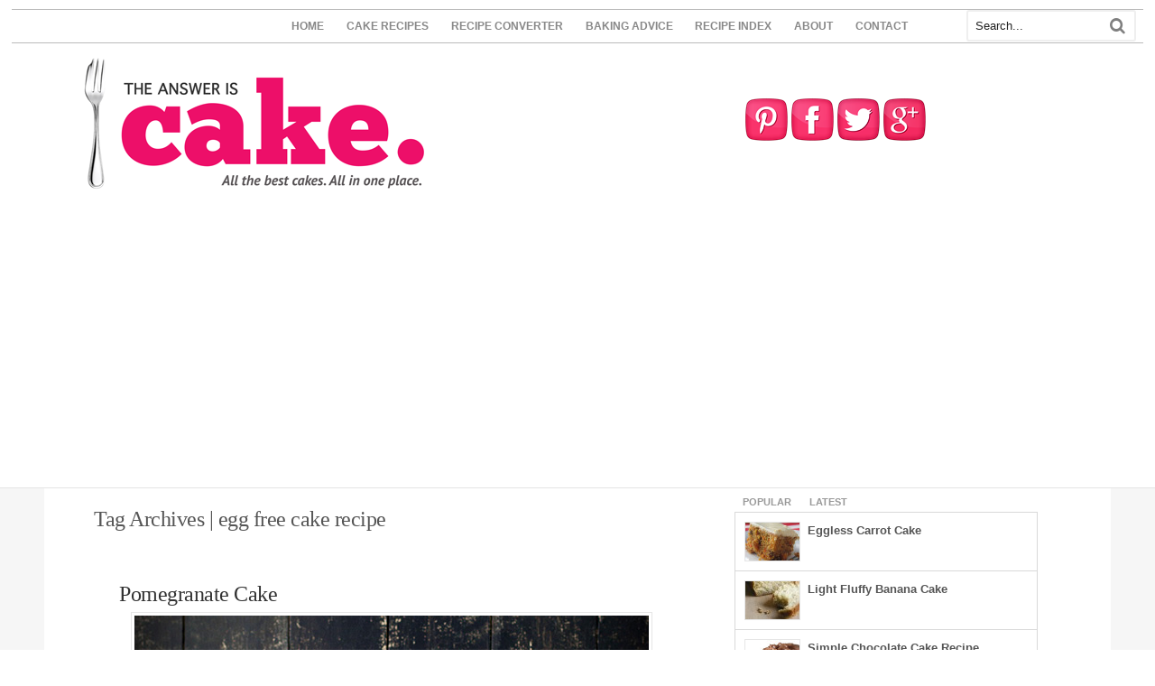

--- FILE ---
content_type: text/html; charset=UTF-8
request_url: https://www.theansweriscake.com/tag/egg-free-cake-recipe/
body_size: 12536
content:
<!DOCTYPE html>
<html xmlns="http://www.w3.org/1999/xhtml" xmlns:og="http://ogp.me/ns#" xmlns:fb="https://www.facebook.com/2008/fbml" dir="ltr" lang="en-US">
<head>
<meta charset="UTF-8" />
<title>egg free cake recipe • The Answer is Cake</title>
<meta http-equiv="Content-Type" content="text/html; charset=UTF-8" />
<link rel="pingback" href="https://www.theansweriscake.com/xmlrpc.php" />


  	 <!--[if lte IE 8]>
<div id="fb-root" style="width: 90;"></div> 
<!--<![endif]-->

<!--  Mobile viewport scale -->
<meta content="initial-scale=1.0, maximum-scale=1.0, user-scalable=yes" name="viewport"/>

<!-- This site is optimized with the Yoast SEO plugin v5.9.1 - https://yoast.com/wordpress/plugins/seo/ -->
<link rel="canonical" href="https://www.theansweriscake.com/tag/egg-free-cake-recipe/" />
<script type='application/ld+json'>{"@context":"http:\/\/schema.org","@type":"WebSite","@id":"#website","url":"https:\/\/www.theansweriscake.com\/","name":"The Answer is Cake","potentialAction":{"@type":"SearchAction","target":"https:\/\/www.theansweriscake.com\/?s={search_term_string}","query-input":"required name=search_term_string"}}</script>
<!-- / Yoast SEO plugin. -->

<link rel='dns-prefetch' href='//connect.facebook.net' />
<link rel='dns-prefetch' href='//s.w.org' />
<link rel="alternate" type="application/rss+xml" title="The Answer is Cake &raquo; Feed" href="https://www.theansweriscake.com/feed/" />
<link rel="alternate" type="application/rss+xml" title="The Answer is Cake &raquo; Comments Feed" href="https://www.theansweriscake.com/comments/feed/" />
<link rel="alternate" type="application/rss+xml" title="The Answer is Cake &raquo; egg free cake recipe Tag Feed" href="https://www.theansweriscake.com/tag/egg-free-cake-recipe/feed/" />
<!-- This site uses the Google Analytics by MonsterInsights plugin v6.2.6 - Using Analytics tracking - https://www.monsterinsights.com/ -->
<script type="text/javascript" data-cfasync="false">
		var disableStr = 'ga-disable-UA-31744893-1';

	/* Function to detect opted out users */
	function __gaTrackerIsOptedOut() {
		return document.cookie.indexOf(disableStr + '=true') > -1;
	}

	/* Disable tracking if the opt-out cookie exists. */
	if ( __gaTrackerIsOptedOut() ) {
		window[disableStr] = true;
	}

	/* Opt-out function */
	function __gaTrackerOptout() {
	  document.cookie = disableStr + '=true; expires=Thu, 31 Dec 2099 23:59:59 UTC; path=/';
	  window[disableStr] = true;
	}
		(function(i,s,o,g,r,a,m){i['GoogleAnalyticsObject']=r;i[r]=i[r]||function(){
		(i[r].q=i[r].q||[]).push(arguments)},i[r].l=1*new Date();a=s.createElement(o),
		m=s.getElementsByTagName(o)[0];a.async=1;a.src=g;m.parentNode.insertBefore(a,m)
	})(window,document,'script','//www.google-analytics.com/analytics.js','__gaTracker');

	__gaTracker('create', 'UA-31744893-1', 'auto');
	__gaTracker('set', 'forceSSL', true);
	__gaTracker('require', 'displayfeatures');
	__gaTracker('send','pageview');
</script>
<!-- / Google Analytics by MonsterInsights -->
		<script type="text/javascript">
			window._wpemojiSettings = {"baseUrl":"https:\/\/s.w.org\/images\/core\/emoji\/11\/72x72\/","ext":".png","svgUrl":"https:\/\/s.w.org\/images\/core\/emoji\/11\/svg\/","svgExt":".svg","source":{"concatemoji":"https:\/\/www.theansweriscake.com\/wp-includes\/js\/wp-emoji-release.min.js?ver=4.9.26"}};
			!function(e,a,t){var n,r,o,i=a.createElement("canvas"),p=i.getContext&&i.getContext("2d");function s(e,t){var a=String.fromCharCode;p.clearRect(0,0,i.width,i.height),p.fillText(a.apply(this,e),0,0);e=i.toDataURL();return p.clearRect(0,0,i.width,i.height),p.fillText(a.apply(this,t),0,0),e===i.toDataURL()}function c(e){var t=a.createElement("script");t.src=e,t.defer=t.type="text/javascript",a.getElementsByTagName("head")[0].appendChild(t)}for(o=Array("flag","emoji"),t.supports={everything:!0,everythingExceptFlag:!0},r=0;r<o.length;r++)t.supports[o[r]]=function(e){if(!p||!p.fillText)return!1;switch(p.textBaseline="top",p.font="600 32px Arial",e){case"flag":return s([55356,56826,55356,56819],[55356,56826,8203,55356,56819])?!1:!s([55356,57332,56128,56423,56128,56418,56128,56421,56128,56430,56128,56423,56128,56447],[55356,57332,8203,56128,56423,8203,56128,56418,8203,56128,56421,8203,56128,56430,8203,56128,56423,8203,56128,56447]);case"emoji":return!s([55358,56760,9792,65039],[55358,56760,8203,9792,65039])}return!1}(o[r]),t.supports.everything=t.supports.everything&&t.supports[o[r]],"flag"!==o[r]&&(t.supports.everythingExceptFlag=t.supports.everythingExceptFlag&&t.supports[o[r]]);t.supports.everythingExceptFlag=t.supports.everythingExceptFlag&&!t.supports.flag,t.DOMReady=!1,t.readyCallback=function(){t.DOMReady=!0},t.supports.everything||(n=function(){t.readyCallback()},a.addEventListener?(a.addEventListener("DOMContentLoaded",n,!1),e.addEventListener("load",n,!1)):(e.attachEvent("onload",n),a.attachEvent("onreadystatechange",function(){"complete"===a.readyState&&t.readyCallback()})),(n=t.source||{}).concatemoji?c(n.concatemoji):n.wpemoji&&n.twemoji&&(c(n.twemoji),c(n.wpemoji)))}(window,document,window._wpemojiSettings);
		</script>
		<style type="text/css">
img.wp-smiley,
img.emoji {
	display: inline !important;
	border: none !important;
	box-shadow: none !important;
	height: 1em !important;
	width: 1em !important;
	margin: 0 .07em !important;
	vertical-align: -0.1em !important;
	background: none !important;
	padding: 0 !important;
}
</style>
<link rel='stylesheet' id='jamie_social-css'  href='https://www.theansweriscake.com/wp-content/plugins/jamie-social-icons/css/social.css?ver=4.9.26' type='text/css' media='all' />
<link rel='stylesheet' id='woodojo_tabs-css'  href='https://www.theansweriscake.com/wp-content/plugins/woodojo/bundled/woodojo-tabs/assets/css/style.css?ver=4.9.26' type='text/css' media='all' />
<link rel='stylesheet' id='easyrecipestyle-reset-css'  href='https://www.theansweriscake.com/wp-content/plugins/easyrecipe/css/easyrecipe-style-reset-min.css?ver=3.5.3228' type='text/css' media='all' />
<link rel='stylesheet' id='easyrecipebuttonUI-css'  href='https://www.theansweriscake.com/wp-content/plugins/easyrecipe/ui/easyrecipe-buttonUI.css?ver=3.5.3228' type='text/css' media='all' />
<link rel='stylesheet' id='easyrecipestyle-css'  href='https://www.theansweriscake.com/wp-content/plugins/easyrecipe/styles/style002/style.css?ver=3.5.3228.1.4' type='text/css' media='all' />
<link rel='stylesheet' id='theme-stylesheet-css'  href='https://www.theansweriscake.com/wp-content/themes/canvas-child/style.css?ver=5.8.0' type='text/css' media='all' />
<!--[if lt IE 9]>
<link href="https://www.theansweriscake.com/wp-content/themes/canvas-1/css/non-responsive.css" rel="stylesheet" type="text/css" />
<style type="text/css">.col-full, #wrapper { width: 1140px; max-width: 1140px; } #inner-wrapper { padding: 0; } body.full-width #header, #nav-container, body.full-width #content, body.full-width #footer-widgets, body.full-width #footer { padding-left: 0; padding-right: 0; } body.fixed-mobile #top, body.fixed-mobile #header-container, body.fixed-mobile #footer-container, body.fixed-mobile #nav-container, body.fixed-mobile #footer-widgets-container { min-width: 1140px; padding: 0 1em; } body.full-width #content { width: auto; padding: 0 1em;}</style>
<![endif]-->
<script type='text/javascript' src='https://www.theansweriscake.com/wp-includes/js/jquery/jquery.js?ver=1.12.4'></script>
<script type='text/javascript' src='https://www.theansweriscake.com/wp-includes/js/jquery/jquery-migrate.min.js?ver=1.4.1'></script>
<script type='text/javascript' src='http://connect.facebook.net/en_US/all.js?ver=4.9.26'></script>
<script type='text/javascript' src='https://www.theansweriscake.com/wp-content/plugins/jamie-social-icons/js/googletracking.js?ver=4.9.26'></script>
<script type='text/javascript' src='https://www.theansweriscake.com/wp-content/plugins/jamie-social-icons/js/head_twitterlinkedin.js?ver=4.9.26'></script>
<script type='text/javascript' src='https://www.theansweriscake.com/wp-content/plugins/woodojo/bundled/woodojo-tabs/assets/js/functions.js?ver=1.0.0'></script>
<script type='text/javascript' src='https://www.theansweriscake.com/wp-includes/js/jquery/ui/core.min.js?ver=1.11.4'></script>
<script type='text/javascript' src='https://www.theansweriscake.com/wp-includes/js/jquery/ui/widget.min.js?ver=1.11.4'></script>
<script type='text/javascript' src='https://www.theansweriscake.com/wp-includes/js/jquery/ui/button.min.js?ver=1.11.4'></script>
<script type='text/javascript' src='https://www.theansweriscake.com/wp-content/plugins/easyrecipe/js/easyrecipe-min.js?ver=3.5.3228'></script>
<script type='text/javascript' src='https://www.theansweriscake.com/wp-content/themes/canvas-1/includes/js/third-party.min.js?ver=4.9.26'></script>
<script type='text/javascript' src='https://www.theansweriscake.com/wp-content/themes/canvas-1/includes/js/modernizr.min.js?ver=2.6.2'></script>
<script type='text/javascript' src='https://www.theansweriscake.com/wp-content/themes/canvas-1/includes/js/general.min.js?ver=4.9.26'></script>

<!-- Adjust the website width -->
<style type="text/css">
	.col-full, #wrapper { max-width: 1140px !important; }
</style>

<link rel='https://api.w.org/' href='https://www.theansweriscake.com/wp-json/' />
<link rel="EditURI" type="application/rsd+xml" title="RSD" href="https://www.theansweriscake.com/xmlrpc.php?rsd" />
<link rel="wlwmanifest" type="application/wlwmanifest+xml" href="https://www.theansweriscake.com/wp-includes/wlwmanifest.xml" /> 

<!-- Theme version -->
<meta name="generator" content="Child WooTheme Canvas 1.0" />
<meta name="generator" content="Canvas 5.9.1" />
<meta name="generator" content="WooFramework 6.2.9" />

<!-- Google Webfonts -->
<link href="https://fonts.googleapis.com/css?family=Josefin+Sans%3A100%2C100italic%2C300%2C300italic%2Cregular%2Citalic%2C600%2C600italic%2C700%2C700italic%7CTangerine%3Aregular%2C700" rel="stylesheet" type="text/css" />
<style type="text/css">
html body div.easyrecipe .ERSInstructions .instruction { font-size: 14px!important; }
</style>


<meta property="og:title" content="Pomegranate Cake"/>
<meta property="og:description" content="While this Pomegranate Cake looks mighty impressive, it's actually very easy to make. A very clever recipe where the color and flavor of pomegranates shine."/>
<meta property="og:url" content="https://www.theansweriscake.com/pomegranate-cake/"/>
<meta property="og:image" content="https://www.theansweriscake.com/wp-content/uploads/2014/02/Pomegranate-Cake.jpg"/>
<meta property="og:type" content=""/>
<meta property="og:site_name" content="The Answer is Cake"/>
<meta property="fb:admins" content="100003873964942"/>
<meta property="fb:app_id" content="231388950297635"/>
<meta property="article:publisher" content="https://www.facebook.com/theansweriscake" />

<link rel="icon" href="http://www.theansweriscake.com/favicon.ico" type="image/x-icon" />
<link rel="shortcut icon" href="http://www.theansweriscake.com/favicon.ico" type="image/x-icon" />

</head>
<body class="archive tag tag-egg-free-cake-recipe tag-660 chrome alt-style-blue two-col-left width-1140 two-col-left-1140 full-width full-footer er-recipe">

<div id="fb-root"></div>
<script>(function(d, s, id) {
  var js, fjs = d.getElementsByTagName(s)[0];
  if (d.getElementById(id)) return;
  js = d.createElement(s); js.id = id;
  js.async=true;
  js.src = "//connect.facebook.net/en_US/all.js#xfbml=1&appId=231388950297635";
  fjs.parentNode.insertBefore(js, fjs);
}(document, 'script', 'facebook-jssdk'));</script>


	<div id="top">
		<div class="col-full">
			<h3 class="top-menu">Main Menu</h3><ul id="top-nav" class="nav top-navigation fl"><li id="menu-item-703" class="menu-item menu-item-type-custom menu-item-object-custom menu-item-home menu-item-703"><a href="http://www.theansweriscake.com">HOME</a></li>
<li id="menu-item-10722" class="menu-item menu-item-type-post_type menu-item-object-page menu-item-10722"><a href="https://www.theansweriscake.com/cake-recipes/">CAKE RECIPES</a></li>
<li id="menu-item-10234" class="menu-item menu-item-type-custom menu-item-object-custom menu-item-10234"><a href="http://www.theansweriscake.com/recipe-converter/">RECIPE CONVERTER</a></li>
<li id="menu-item-2885" class="menu-item menu-item-type-custom menu-item-object-custom menu-item-2885"><a href="http://www.theansweriscake.com/baking-advice">BAKING ADVICE</a></li>
<li id="menu-item-684" class="menu-item menu-item-type-post_type menu-item-object-page menu-item-684"><a href="https://www.theansweriscake.com/cake-recipe-index/">RECIPE INDEX</a></li>
<li id="menu-item-57" class="menu-item menu-item-type-post_type menu-item-object-page menu-item-57"><a href="https://www.theansweriscake.com/about/">ABOUT</a></li>
<li id="menu-item-56" class="menu-item menu-item-type-post_type menu-item-object-page menu-item-56"><a href="https://www.theansweriscake.com/contact/">CONTACT</a></li>
</ul>		</div>
	</div><!-- /#top -->
<div id="header-search" class="header-search fr">
<div class="search_main">
    <form method="get" class="searchform" action="https://www.theansweriscake.com/" >
        <input type="text" class="field s" name="s" value="Search..." onfocus="if (this.value == 'Search...') {this.value = '';}" onblur="if (this.value == '') {this.value = 'Search...';}" />
        <button type="submit" class="fa fa-search submit" name="submit" value="Search"></button>
    </form>
    <div class="fix"></div>
</div></div><!--/#header-search .header-search fr-->
<h3 class="nav-toggle icon"><a href="#navigation">Navigation</a></h3>

	<header id="header" class="col-full">

		<div id="logo">
<a href="https://www.theansweriscake.com/" title="All the best cake recipes in one place"><img src="https://www.theansweriscake.com/wp-content/uploads/2012/05/Answer-Is-Cake-Bigger-Logo1.png" alt="The Answer is Cake" /></a>
<span class="site-title"><a href="https://www.theansweriscake.com/">The Answer is Cake</a></span>
<span class="site-description">All the best cake recipes in one place</span>
</div>
	    <div class="header-widget">
	        <div id="text-40" class="widget widget_text">			<div class="textwidget"><a href="https://pinterest.com/theansweriscake/"><img src="http://www.theansweriscake.com/wp-content/uploads/2013/07/ICON-Pinterest.png" alt="Join me on Pinterest" title="Join me for cake on Pinterest" /></a>

<a href="https://facebook.com/theansweriscake"><img src="http://www.theansweriscake.com/wp-content/uploads/2013/07/ICON-Facebook.png" alt="View my Facebook page" title="Join me for cake on Facebook" /></a>  

<a href="https://twitter.com/answeriscake/"><img src="http://www.theansweriscake.com/wp-content/uploads/2013/07/ICON-Twitter3.png" alt="Join me on Twitter" title="Join me for cake on Twitter" /></a>

<a href="https://plus.google.com/+Theansweriscake/posts/"><img src="http://www.theansweriscake.com/wp-content/uploads/2013/07/ICON-Google-Plus.png" alt="Join me on Google Plus" title="Join me for cake on Google Plus" /></a></div>
		</div>	    </div>
	
	</header>
	
<div id="wrapper">

	<div id="inner-wrapper">

	<nav id="navigation" class="col-full" role="navigation">

	
	<section class="menus">

		<a href="https://www.theansweriscake.com" class="nav-home"><span>Home</span></a>

	<h3>Second Menu</h3>	<div class="side-nav">
		</div><!-- /#side-nav -->

	</section><!-- /.menus -->

	<a href="#top" class="nav-close"><span>Return to Content</span></a>

</nav>
      
    <!-- #content Starts -->
	    <div id="content" class="col-full">
    
    	<div id="main-sidebar-container">    
		
            <!-- #main Starts -->
                        <section id="main" class="col-left">
            	
			<h1 class="archive_header">Tag Archives | egg free cake recipe</h1>
<div class="fix"></div>

<article class="post-9984 post type-post status-publish format-standard has-post-thumbnail hentry category-easy-and-delicious category-eggless-cake-recipes tag-easy-eggless-cake tag-egg-free-cake tag-egg-free-cake-recipe tag-pomegranate-desserts tag-pomegranates">
	<header>
	<h2 class="title entry-title"><a href="https://www.theansweriscake.com/pomegranate-cake/" rel="bookmark" title="Pomegranate Cake">Pomegranate Cake</a></h2>	</header>

<a href="https://www.theansweriscake.com/pomegranate-cake/"  title="Pomegranate Cake"><img src="https://www.theansweriscake.com/wp-content/uploads/2014/02/Pomegranate-Cake.jpg" alt="Pomegranate-Cake"  width="570"  height="400" title="Pomegranate Cake" class="woo-image thumbnail alignleft" /></a>	
	<div id="social-icons"><span class="martiniboy_social_list">
<ul class="jamie_social ">
  <li class="martinifb"><fb:like  send="false" layout="button_count"   href="https://www.theansweriscake.com/pomegranate-cake/" show_faces="false" width="90"></fb:like>   </li>


    <!--[if !lte IE 7]><!-->
  <li>
    <g:plusone size="medium" href="https://www.theansweriscake.com/pomegranate-cake/" callback="plusone_vote"></g:plusone>
  </li>
  <!--<![endif]-->
    <li><a href="https://twitter.com/share" class="twitter-share-button" data-count="horizontal" data-url="https://www.theansweriscake.com/pomegranate-cake/" data-text="Pomegranate Cake">Tweet</a></li>
    <li class="pin"> <a class="pin-it-button" count-layout="horizontal" always-show-count="1" href="http://pinterest.com/pin/create/button/?url=https://www.theansweriscake.com/pomegranate-cake/">Pin It</a> <a href="javascript:void(run_pinmarklet())" class="pinarea"></a></li>
  <script src="http://assets.pinterest.com/js/pinit.js" type="text/javascript"/></script>
  </ul>
<br class="jamie_clear" />
</span>
</div>
	<section class="entry">
<p>While this Pomegranate Cake looks mighty impressive, it&#8217;s actually very easy to make (and eat of course). A very clever recipe where the beautiful color and flavor of pomegranates shine.</p>
	</section><!-- /.entry -->
	<div class="fix"></div>
<h3>Other Cake Recipes You Might Like</h3>
<ul id="related_posts_thumbnails" style="list-style-type:none; list-style-position: inside; padding: 0; margin:0"><li  style="float: left; padding: 0; margin:0; padding: 5px; display: block; border-right: 1px solid #DDDDDD; background-color: #FFFFFF" onmouseout="this.style.backgroundColor='#FFFFFF'" onmouseover="this.style.backgroundColor='#EEEEEF'"><a href="https://www.theansweriscake.com/banana-ginger-macadamia-cake/" ><img alt="Banana Ginger Macadamia Cake" src="https://www.theansweriscake.com/wp-content/uploads/2012/08/Banana-Ginger-Macadamia-Cake-e13440055152511-150x150.jpg" width="150" height="150" style="padding: 0px; margin: 0px; border: 0pt none;"/></a><a href="https://www.theansweriscake.com/banana-ginger-macadamia-cake/" style="display: block; width: 150px; overflow: hidden;height: 75px; font-family: Arial; font-style: normal; font-variant: normal; font-weight: normal; font-size: 12px; line-height: normal; font-size-adjust: none; font-stretch: normal; -x-system-font: none; color: #333333;text-decoration: none;"><span>Banana Ginger Macadamia Cake</span></a></li><li  style="float: left; padding: 0; margin:0; padding: 5px; display: block; border-right: 1px solid #DDDDDD; background-color: #FFFFFF" onmouseout="this.style.backgroundColor='#FFFFFF'" onmouseover="this.style.backgroundColor='#EEEEEF'"><a href="https://www.theansweriscake.com/passionfruit-cake/" ><img alt="Passionfruit Cake" src="https://www.theansweriscake.com/wp-content/uploads/2013/07/Passionfruit-Cake-e1374583038890-150x150.jpg" width="150" height="150" style="padding: 0px; margin: 0px; border: 0pt none;"/></a><a href="https://www.theansweriscake.com/passionfruit-cake/" style="display: block; width: 150px; overflow: hidden;height: 75px; font-family: Arial; font-style: normal; font-variant: normal; font-weight: normal; font-size: 12px; line-height: normal; font-size-adjust: none; font-stretch: normal; -x-system-font: none; color: #333333;text-decoration: none;"><span>Passionfruit Cake</span></a></li><li  style="float: left; padding: 0; margin:0; padding: 5px; display: block; border-right: 1px solid #DDDDDD; background-color: #FFFFFF" onmouseout="this.style.backgroundColor='#FFFFFF'" onmouseover="this.style.backgroundColor='#EEEEEF'"><a href="https://www.theansweriscake.com/fathers-day-cake-recipes/" ><img alt="Fabulous Father's Day Cake Recipes" src="https://www.theansweriscake.com/wp-content/uploads/2012/06/Ultra-Rich-Chocolate-and-Orange-Cake-Recipe-150x150.jpg" width="150" height="150" style="padding: 0px; margin: 0px; border: 0pt none;"/></a><a href="https://www.theansweriscake.com/fathers-day-cake-recipes/" style="display: block; width: 150px; overflow: hidden;height: 75px; font-family: Arial; font-style: normal; font-variant: normal; font-weight: normal; font-size: 12px; line-height: normal; font-size-adjust: none; font-stretch: normal; -x-system-font: none; color: #333333;text-decoration: none;"><span>Fabulous Father's Day Cake Recipes</span></a></li></ul><div style="clear: both"></div><!-- Developer mode initialisation; Version: 1.2.9;Relation: both; All categories: 1;Only with thumbnails;Found 3 posts;Basic sizes;Got sizes 150x150;Post-thumbnails enabled in theme;Post has thumbnail 10559;Postthname: thumbnail;Image URL: https://www.theansweriscake.com/wp-content/uploads/2012/08/Banana-Ginger-Macadamia-Cake-e13440055152511-150x150.jpg;Using title with size 100. Using excerpt with size 0;Post-thumbnails enabled in theme;Post has thumbnail 8986;Postthname: thumbnail;Image URL: https://www.theansweriscake.com/wp-content/uploads/2013/07/Passionfruit-Cake-e1374583038890-150x150.jpg;Using title with size 100. Using excerpt with size 0;Post-thumbnails enabled in theme;Post has thumbnail 4351;Postthname: thumbnail;Image URL: https://www.theansweriscake.com/wp-content/uploads/2012/06/Ultra-Rich-Chocolate-and-Orange-Cake-Recipe-150x150.jpg;Using title with size 100. Using excerpt with size 0;Plugin execution time: 0.022329092025757 sec; -->		<div class="post-more">
		<span class="read-more"><a href="https://www.theansweriscake.com/pomegranate-cake/" title="Continue Reading">Continue Reading</a></span>  	</div>
</article><!-- /.post -->
<article class="post-4817 post type-post status-publish format-standard has-post-thumbnail hentry category-eggless-cake-recipes tag-egg-free-cake tag-egg-free-cake-recipe tag-egg-free-chocolate-cake tag-eggless-cake tag-eggless-cake-recipe tag-vegan-chocolate-cake">
	<header>
	<h2 class="title entry-title"><a href="https://www.theansweriscake.com/eggless-chocolate-cake/" rel="bookmark" title="Eggless Chocolate Cake Recipe">Eggless Chocolate Cake Recipe</a></h2>	</header>

<a href="https://www.theansweriscake.com/eggless-chocolate-cake/"  title="Eggless Chocolate Cake Recipe"><img src="https://www.theansweriscake.com/wp-content/uploads/2013/01/Eggless-Chocolate-Cake-Recipe-e1362368904293.jpg" alt=""  width="570"  height="400" title="Eggless Chocolate Cake Recipe" class="woo-image thumbnail alignleft" /></a>	
	<div id="social-icons"><span class="martiniboy_social_list">
<ul class="jamie_social ">
  <li class="martinifb"><fb:like  send="false" layout="button_count"   href="https://www.theansweriscake.com/eggless-chocolate-cake/" show_faces="false" width="90"></fb:like>   </li>


    <!--[if !lte IE 7]><!-->
  <li>
    <g:plusone size="medium" href="https://www.theansweriscake.com/eggless-chocolate-cake/" callback="plusone_vote"></g:plusone>
  </li>
  <!--<![endif]-->
    <li><a href="https://twitter.com/share" class="twitter-share-button" data-count="horizontal" data-url="https://www.theansweriscake.com/eggless-chocolate-cake/" data-text="Eggless Chocolate Cake Recipe">Tweet</a></li>
    <li class="pin"> <a class="pin-it-button" count-layout="horizontal" always-show-count="1" href="http://pinterest.com/pin/create/button/?url=https://www.theansweriscake.com/eggless-chocolate-cake/">Pin It</a> <a href="javascript:void(run_pinmarklet())" class="pinarea"></a></li>
  <script src="http://assets.pinterest.com/js/pinit.js" type="text/javascript"/></script>
  </ul>
<br class="jamie_clear" />
</span>
</div>
	<section class="entry">
<p>An easy to make Eggless Chocolate Cake recipe that tastes as good as it looks. A vegan chocolate cake recipe as well, there&#8217;s a good chocolatey richness to this cake thanks to the use of coffee and vinegar. You can&#8217;t taste either the coffee or vinegar in the finished cake but both add a superb [&hellip;]</p>
	</section><!-- /.entry -->
	<div class="fix"></div>
<h3>Other Cake Recipes You Might Like</h3>
<ul id="related_posts_thumbnails" style="list-style-type:none; list-style-position: inside; padding: 0; margin:0"><li  style="float: left; padding: 0; margin:0; padding: 5px; display: block; border-right: 1px solid #DDDDDD; background-color: #FFFFFF" onmouseout="this.style.backgroundColor='#FFFFFF'" onmouseover="this.style.backgroundColor='#EEEEEF'"><a href="https://www.theansweriscake.com/eggless-banana-cake-recipe/" ><img alt="Eggless Banana Cake" src="https://www.theansweriscake.com/wp-content/uploads/2013/01/Eggless-Banana-Cake-e1362441855287-150x150.jpg" width="150" height="150" style="padding: 0px; margin: 0px; border: 0pt none;"/></a><a href="https://www.theansweriscake.com/eggless-banana-cake-recipe/" style="display: block; width: 150px; overflow: hidden;height: 75px; font-family: Arial; font-style: normal; font-variant: normal; font-weight: normal; font-size: 12px; line-height: normal; font-size-adjust: none; font-stretch: normal; -x-system-font: none; color: #333333;text-decoration: none;"><span>Eggless Banana Cake</span></a></li><li  style="float: left; padding: 0; margin:0; padding: 5px; display: block; border-right: 1px solid #DDDDDD; background-color: #FFFFFF" onmouseout="this.style.backgroundColor='#FFFFFF'" onmouseover="this.style.backgroundColor='#EEEEEF'"><a href="https://www.theansweriscake.com/eggless-banana-cake-with-chocolate/" ><img alt="Eggless Banana Cake with Chocolate" src="https://www.theansweriscake.com/wp-content/uploads/2013/03/Eggless-Banana-Cake-with-Chocolate-e1361249396333-150x150.jpg" width="150" height="150" style="padding: 0px; margin: 0px; border: 0pt none;"/></a><a href="https://www.theansweriscake.com/eggless-banana-cake-with-chocolate/" style="display: block; width: 150px; overflow: hidden;height: 75px; font-family: Arial; font-style: normal; font-variant: normal; font-weight: normal; font-size: 12px; line-height: normal; font-size-adjust: none; font-stretch: normal; -x-system-font: none; color: #333333;text-decoration: none;"><span>Eggless Banana Cake with Chocolate</span></a></li><li  style="float: left; padding: 0; margin:0; padding: 5px; display: block; border-right: 1px solid #DDDDDD; background-color: #FFFFFF" onmouseout="this.style.backgroundColor='#FFFFFF'" onmouseover="this.style.backgroundColor='#EEEEEF'"><a href="https://www.theansweriscake.com/egg-free-chocolate-cake/" ><img alt="Egg-free Chocolate Cake" src="https://www.theansweriscake.com/wp-content/uploads/2013/06/Egg-Free-Chocolate-Cake-e1363075494405-150x150.jpg" width="150" height="150" style="padding: 0px; margin: 0px; border: 0pt none;"/></a><a href="https://www.theansweriscake.com/egg-free-chocolate-cake/" style="display: block; width: 150px; overflow: hidden;height: 75px; font-family: Arial; font-style: normal; font-variant: normal; font-weight: normal; font-size: 12px; line-height: normal; font-size-adjust: none; font-stretch: normal; -x-system-font: none; color: #333333;text-decoration: none;"><span>Egg-free Chocolate Cake</span></a></li></ul><div style="clear: both"></div><!-- Developer mode initialisation; Version: 1.2.9;Relation: both; All categories: 1;Only with thumbnails;Found 3 posts;Basic sizes;Got sizes 150x150;Post-thumbnails enabled in theme;Post has thumbnail 10503;Postthname: thumbnail;Image URL: https://www.theansweriscake.com/wp-content/uploads/2013/01/Eggless-Banana-Cake-e1362441855287-150x150.jpg;Using title with size 100. Using excerpt with size 0;Post-thumbnails enabled in theme;Post has thumbnail 10470;Postthname: thumbnail;Image URL: https://www.theansweriscake.com/wp-content/uploads/2013/03/Eggless-Banana-Cake-with-Chocolate-e1361249396333-150x150.jpg;Using title with size 100. Using excerpt with size 0;Post-thumbnails enabled in theme;Post has thumbnail 10389;Postthname: thumbnail;Image URL: https://www.theansweriscake.com/wp-content/uploads/2013/06/Egg-Free-Chocolate-Cake-e1363075494405-150x150.jpg;Using title with size 100. Using excerpt with size 0;Plugin execution time: 0.0119788646698 sec; -->		<div class="post-more">
		<span class="read-more"><a href="https://www.theansweriscake.com/eggless-chocolate-cake/" title="Continue Reading">Continue Reading</a></span>  	</div>
</article><!-- /.post -->
<article class="post-100 post type-post status-publish format-standard has-post-thumbnail hentry category-eggless-cake-recipes category-gluten-free category-no-bake-cakes tag-easy-eggless-cake tag-egg-free-cake-recipe tag-eggless-fruit-cake-recipe tag-fig-and-almond-cake-recipe tag-gluten-free-2 tag-gluten-free-cake-recipe">
	<header>
	<h2 class="title entry-title"><a href="https://www.theansweriscake.com/date-fig-and-almond-cake/" rel="bookmark" title="No-bake Fruit Cake &#8211; Date, Fig and Almond Cake Recipe">No-bake Fruit Cake &#8211; Date, Fig and Almond Cake Recipe</a></h2>	</header>

<a href="https://www.theansweriscake.com/date-fig-and-almond-cake/"  title="No-bake Fruit Cake &#8211; Date, Fig and Almond Cake Recipe"><img src="https://www.theansweriscake.com/wp-content/uploads/2012/05/Date-Fig-and-Almond-Cake-e1337164298234.jpg" alt=""  width="570"  height="400" title="No-bake Fruit Cake &#8211; Date, Fig and Almond Cake Recipe" class="woo-image thumbnail alignleft" /></a>	
	<div id="social-icons"><span class="martiniboy_social_list">
<ul class="jamie_social ">
  <li class="martinifb"><fb:like  send="false" layout="button_count"   href="https://www.theansweriscake.com/date-fig-and-almond-cake/" show_faces="false" width="90"></fb:like>   </li>


    <!--[if !lte IE 7]><!-->
  <li>
    <g:plusone size="medium" href="https://www.theansweriscake.com/date-fig-and-almond-cake/" callback="plusone_vote"></g:plusone>
  </li>
  <!--<![endif]-->
    <li><a href="https://twitter.com/share" class="twitter-share-button" data-count="horizontal" data-url="https://www.theansweriscake.com/date-fig-and-almond-cake/" data-text="No-bake Fruit Cake &#8211; Date, Fig and Almond Cake Recipe">Tweet</a></li>
    <li class="pin"> <a class="pin-it-button" count-layout="horizontal" always-show-count="1" href="http://pinterest.com/pin/create/button/?url=https://www.theansweriscake.com/date-fig-and-almond-cake/">Pin It</a> <a href="javascript:void(run_pinmarklet())" class="pinarea"></a></li>
  <script src="http://assets.pinterest.com/js/pinit.js" type="text/javascript"/></script>
  </ul>
<br class="jamie_clear" />
</span>
</div>
	<section class="entry">
<p>Looking for a No-bake Fruit Cake? This delicious fig, date and nut cake recipe is a winner. Full of dried fig and date goodness it&#8217;s so easy yet so tasty. A delicious cake in its own right, this wonderful fruity, nutty recipe works fantastically well as an accompaniment to a cheese plate.</p>
	</section><!-- /.entry -->
	<div class="fix"></div>
<h3>Other Cake Recipes You Might Like</h3>
<ul id="related_posts_thumbnails" style="list-style-type:none; list-style-position: inside; padding: 0; margin:0"><li  style="float: left; padding: 0; margin:0; padding: 5px; display: block; border-right: 1px solid #DDDDDD; background-color: #FFFFFF" onmouseout="this.style.backgroundColor='#FFFFFF'" onmouseover="this.style.backgroundColor='#EEEEEF'"><a href="https://www.theansweriscake.com/walnut-cake-recipe/" ><img alt="Walnut Cake Recipe - Walnut Roll Cake" src="https://www.theansweriscake.com/wp-content/uploads/2013/06/Walnut-Cake-e1369820015288-150x150.jpg" width="150" height="150" style="padding: 0px; margin: 0px; border: 0pt none;"/></a><a href="https://www.theansweriscake.com/walnut-cake-recipe/" style="display: block; width: 150px; overflow: hidden;height: 75px; font-family: Arial; font-style: normal; font-variant: normal; font-weight: normal; font-size: 12px; line-height: normal; font-size-adjust: none; font-stretch: normal; -x-system-font: none; color: #333333;text-decoration: none;"><span>Walnut Cake Recipe - Walnut Roll Cake</span></a></li><li  style="float: left; padding: 0; margin:0; padding: 5px; display: block; border-right: 1px solid #DDDDDD; background-color: #FFFFFF" onmouseout="this.style.backgroundColor='#FFFFFF'" onmouseover="this.style.backgroundColor='#EEEEEF'"><a href="https://www.theansweriscake.com/dairy-free-carrot-cake/" ><img alt="Egg and Dairy Free Carrot Cake" src="https://www.theansweriscake.com/wp-content/uploads/2013/08/Dairy-Free-Carrot-Cake-150x150.jpg" width="150" height="150" style="padding: 0px; margin: 0px; border: 0pt none;"/></a><a href="https://www.theansweriscake.com/dairy-free-carrot-cake/" style="display: block; width: 150px; overflow: hidden;height: 75px; font-family: Arial; font-style: normal; font-variant: normal; font-weight: normal; font-size: 12px; line-height: normal; font-size-adjust: none; font-stretch: normal; -x-system-font: none; color: #333333;text-decoration: none;"><span>Egg and Dairy Free Carrot Cake</span></a></li><li  style="float: left; padding: 0; margin:0; padding: 5px; display: block; border-right: 1px solid #DDDDDD; background-color: #FFFFFF" onmouseout="this.style.backgroundColor='#FFFFFF'" onmouseover="this.style.backgroundColor='#EEEEEF'"><a href="https://www.theansweriscake.com/healthy-carrot-cake/" ><img alt="Delicious and Nutritious Healthy Carrot Cake" src="https://www.theansweriscake.com/wp-content/uploads/2014/03/Healthy-Carrot-Cake-Recipe-Slice-150x150.jpg" width="150" height="150" style="padding: 0px; margin: 0px; border: 0pt none;"/></a><a href="https://www.theansweriscake.com/healthy-carrot-cake/" style="display: block; width: 150px; overflow: hidden;height: 75px; font-family: Arial; font-style: normal; font-variant: normal; font-weight: normal; font-size: 12px; line-height: normal; font-size-adjust: none; font-stretch: normal; -x-system-font: none; color: #333333;text-decoration: none;"><span>Delicious and Nutritious Healthy Carrot Cake</span></a></li></ul><div style="clear: both"></div><!-- Developer mode initialisation; Version: 1.2.9;Relation: both; All categories: 1;Only with thumbnails;Found 3 posts;Basic sizes;Got sizes 150x150;Post-thumbnails enabled in theme;Post has thumbnail 10391;Postthname: thumbnail;Image URL: https://www.theansweriscake.com/wp-content/uploads/2013/06/Walnut-Cake-e1369820015288-150x150.jpg;Using title with size 100. Using excerpt with size 0;Post-thumbnails enabled in theme;Post has thumbnail 9066;Postthname: thumbnail;Image URL: https://www.theansweriscake.com/wp-content/uploads/2013/08/Dairy-Free-Carrot-Cake-150x150.jpg;Using title with size 100. Using excerpt with size 0;Post-thumbnails enabled in theme;Post has thumbnail 10067;Postthname: thumbnail;Image URL: https://www.theansweriscake.com/wp-content/uploads/2014/03/Healthy-Carrot-Cake-Recipe-Slice-150x150.jpg;Using title with size 100. Using excerpt with size 0;Plugin execution time: 0.015401840209961 sec; -->		<div class="post-more">
		<span class="read-more"><a href="https://www.theansweriscake.com/date-fig-and-almond-cake/" title="Continue Reading">Continue Reading</a></span>  	</div>
</article><!-- /.post -->
                    
            </section><!-- /#main -->
                
            <aside id="sidebar">

		<div id="woo_tabs-4" class="widget widget_woo_tabs"> 		<div id="tabs">

            <ul class="wooTabs">
                                <li class="popular"><a href="#tab-pop">Popular</a></li>                <li class="latest"><a href="#tab-latest">Latest</a></li>                                            </ul>

            <div class="clear"></div>

            <div class="boxes box inside">

	            
                                <ul id="tab-pop" class="list">
                    	<li>
		<a href="https://www.theansweriscake.com/eggless-carrot-cake/"  title="Eggless Carrot Cake"><img src="https://www.theansweriscake.com/wp-content/uploads/2013/02/Eggless-Carrot-Cake-e1362403423817-60x42.jpg" alt=""  width="60"  height="42" title="Eggless Carrot Cake" class="woo-image thumbnail" /></a>		<a title="Eggless Carrot Cake" href="https://www.theansweriscake.com/eggless-carrot-cake/">Eggless Carrot Cake</a>
		<span class="meta"></span>
		<div class="fix"></div>
	</li>
		<li>
		<a href="https://www.theansweriscake.com/light-fluffy-banana-cake/"  title="Light Fluffy Banana Cake"><img src="https://www.theansweriscake.com/wp-content/uploads/2012/05/Light-Fluffy-Banana-Cake-e13382954397471-60x42.jpg" alt=""  width="60"  height="42" title="Light Fluffy Banana Cake" class="woo-image thumbnail" /></a>		<a title="Light Fluffy Banana Cake" href="https://www.theansweriscake.com/light-fluffy-banana-cake/">Light Fluffy Banana Cake</a>
		<span class="meta"></span>
		<div class="fix"></div>
	</li>
		<li>
		<a href="https://www.theansweriscake.com/simple-chocolate-cake-recipe/"  title="Simple Chocolate Cake Recipe"><img src="https://www.theansweriscake.com/wp-content/uploads/2013/02/Simple-Chocolate-Cake-Recipe-CO-e13626187164381-60x42.jpg" alt=""  width="60"  height="42" title="Simple Chocolate Cake Recipe" class="woo-image thumbnail" /></a>		<a title="Simple Chocolate Cake Recipe" href="https://www.theansweriscake.com/simple-chocolate-cake-recipe/">Simple Chocolate Cake Recipe</a>
		<span class="meta"></span>
		<div class="fix"></div>
	</li>
		<li>
		<a href="https://www.theansweriscake.com/perfect-cream-cake/"  title="Perfect Cream Cake"><img src="https://www.theansweriscake.com/wp-content/uploads/2012/06/Cream-Cake-2-e13391709305701-60x42.jpg" alt=""  width="60"  height="42" title="Perfect Cream Cake" class="woo-image thumbnail" /></a>		<a title="Perfect Cream Cake" href="https://www.theansweriscake.com/perfect-cream-cake/">Perfect Cream Cake</a>
		<span class="meta"></span>
		<div class="fix"></div>
	</li>
		<li>
		<a href="https://www.theansweriscake.com/ultra-rich-chocolate-orange-cake/"  title="Ultra Rich Chocolate and Orange Cake"><img src="https://www.theansweriscake.com/wp-content/uploads/2012/06/Ultra-Rich-Chocolate-and-Orange-Cake-Recipe1-60x42.jpg" alt=""  width="60"  height="42" title="Ultra Rich Chocolate and Orange Cake" class="woo-image thumbnail" /></a>		<a title="Ultra Rich Chocolate and Orange Cake" href="https://www.theansweriscake.com/ultra-rich-chocolate-orange-cake/">Ultra Rich Chocolate and Orange Cake</a>
		<span class="meta"></span>
		<div class="fix"></div>
	</li>
	                </ul>
                                                <ul id="tab-latest" class="list">
                    	<li>
		<a href="https://www.theansweriscake.com/fluffy-vanilla-cake-whipped-vanilla-bean-frosting/"  title="Fluffy Vanilla Cake with Whipped Vanilla Bean Frosting"><img src="https://www.theansweriscake.com/wp-content/uploads/2015/02/Fluffy-Vanilla-Cake-e1338121534426-60x42.jpg" alt=""  width="60"  height="42" title="Fluffy Vanilla Cake with Whipped Vanilla Bean Frosting" class="woo-image thumbnail" /></a>		<a title="Fluffy Vanilla Cake with Whipped Vanilla Bean Frosting" href="https://www.theansweriscake.com/fluffy-vanilla-cake-whipped-vanilla-bean-frosting/">Fluffy Vanilla Cake with Whipped Vanilla Bean Frosting</a>
		<span class="meta"></span>
		<div class="fix"></div>
	</li>
		<li>
		<a href="https://www.theansweriscake.com/just-carrot-carrot-cake/"  title="Just Carrot Carrot Cake"><img src="https://www.theansweriscake.com/wp-content/uploads/2015/02/Just-Carrot-Carrot-Cake-e1350477832881-60x42.jpg" alt=""  width="60"  height="42" title="Just Carrot Carrot Cake" class="woo-image thumbnail" /></a>		<a title="Just Carrot Carrot Cake" href="https://www.theansweriscake.com/just-carrot-carrot-cake/">Just Carrot Carrot Cake</a>
		<span class="meta"></span>
		<div class="fix"></div>
	</li>
		<li>
		<a href="https://www.theansweriscake.com/strawberry-ricotta-cake-recipe/"  title="Strawberry Ricotta Cake Recipe"><img src="https://www.theansweriscake.com/wp-content/uploads/2015/02/Strawberry-Ricotta-Cake-e1368072849756-60x42.jpg" alt=""  width="60"  height="42" title="Strawberry Ricotta Cake Recipe" class="woo-image thumbnail" /></a>		<a title="Strawberry Ricotta Cake Recipe" href="https://www.theansweriscake.com/strawberry-ricotta-cake-recipe/">Strawberry Ricotta Cake Recipe</a>
		<span class="meta"></span>
		<div class="fix"></div>
	</li>
		<li>
		<a href="https://www.theansweriscake.com/simple-banana-cake/"  title="Simple Banana Cake"><img src="https://www.theansweriscake.com/wp-content/uploads/2013/06/Simple-Banana-Cake-60x54.jpg" alt="Simple Banana Cake"  width="60"  height="54" title="Simple Banana Cake" class="woo-image thumbnail" /></a>		<a title="Simple Banana Cake" href="https://www.theansweriscake.com/simple-banana-cake/">Simple Banana Cake</a>
		<span class="meta"></span>
		<div class="fix"></div>
	</li>
		<li>
		<a href="https://www.theansweriscake.com/chocolate-strawberry-cake-recipe/"  title="Delicious Chocolate Strawberry Cake Recipe"><img src="https://www.theansweriscake.com/wp-content/uploads/2014/10/Chocolate-and-strawberry-cake-e1357203475652-60x42.jpg" alt=""  width="60"  height="42" title="Delicious Chocolate Strawberry Cake Recipe" class="woo-image thumbnail" /></a>		<a title="Delicious Chocolate Strawberry Cake Recipe" href="https://www.theansweriscake.com/chocolate-strawberry-cake-recipe/">Delicious Chocolate Strawberry Cake Recipe</a>
		<span class="meta"></span>
		<div class="fix"></div>
	</li>
	                </ul>
                                                
            </div><!-- /.boxes -->

        </div><!-- /wooTabs -->

        </div>         <div id="text-22" class="widget widget_text">			<div class="textwidget"><div class="side-widget">
<img src="http://www.theansweriscake.com/wp-content/uploads/2013/07/recommended2.png" alt="Recommended Posts" title="Recommended Posts and Pages">
</p>
</p>
<ul>
<li><h3>WHICH BAKING PAN?</h3>
<p style="margin-bottom:5px; color: #444444; font-size: 1.3em;    line-height: 1.3em;">Want to take your cakes to the next level? Check out these guides on the best specialty cake tins and pans around</p>
<a href="http://www.theansweriscake.com/mini-bundt-pan-guide/"><div style="color:#0083d5; margin-bottom:5px; font-size: 1.15em; line-height: 1.15em;">Mini Bundt Pan Guide</div></a>
<a href="http://www.theansweriscake.com/mini-cheesecake-pan/"><div style="color:#0083d5; font-size: 1.15em; line-height: 1.15em; margin-bottom:5px;">Mini Cheesecake Pan Guide</div></a>
<a href="http://www.theansweriscake.com/hello-kitty-cake-pan/"><div style="color:#0083d5; font-size: 1.15em; line-height: 1.15em; margin-bottom:5px;">Hello Kitty Cake Pan Guide</div></a>
</li>
<p>
<li><h3><a href="http://www.theansweriscake.com/simple-chocolate-cake-recipe/" alt="Simple Chocolate Cake Recipe" title="Simple Chocolate Cake Recipe">SIMPLE CHOCOLATE CAKE</a></h3>
<p style="margin-bottom:5px; color: #444444; font-size: 1.3em;    line-height: 1.3em;">It doesn't get much easier - and more delicious - than this fab chocolate cake</p>
</li><br>
<li><h3><a href="http://www.theansweriscake.com/chocolate-chip-cakes/" alt="Recipe for Chocolate Chip Cakes" title="Recipe for Chocolate Chip Cakes">CHOCOLATE CHIP CAKES</a></h3>
<p style="margin-bottom:5px; color: #444444; font-size: 1.3em;    line-height: 1.3em;">If you like cookies, you'll just love these petit cakes</p>
</li>
</ul>
</div></div>
		</div><div id="text-26" class="widget widget_text">			<div class="textwidget"><a href="http://www.theansweriscake.com/cake-recipe-index/">
<img src="http://www.theansweriscake.com/wp-content/uploads/2013/12/Recipe-Index-Teaser-flat.png">
</a>
<p>
<p>
<div class="adpostcontent"><script type="text/javascript">
    {
        <!--
google_ad_client = "ca-pub-1317903452344063";
/* AdinPost-B */
google_ad_slot = "1431211230";
google_ad_width = 300;
google_ad_height = 250;
//-->
    } 
</script>
<script type="text/javascript"
src="//pagead2.googlesyndication.com/pagead/show_ads.js">
</script></div></div>
		</div><div id="text-32" class="widget widget_text">			<div class="textwidget"><div class="chunk-tag"><img src="http://www.theansweriscake.com/wp-content/uploads/2013/07/browsecakes2.png"/></div></div>
		</div><div id="categories-4" class="widget widget_categories"><h3>Categories</h3><form action="https://www.theansweriscake.com" method="get"><label class="screen-reader-text" for="cat">Categories</label><select  name='cat' id='cat' class='postform' >
	<option value='-1'>Select Category</option>
	<option class="level-0" value="134">Almond Cake Recipes</option>
	<option class="level-0" value="885">Apple Cake Recipes</option>
	<option class="level-0" value="892">Apricot Cake Recipes</option>
	<option class="level-0" value="1130">Bakeware</option>
	<option class="level-0" value="52">Banana Cake Recipes</option>
	<option class="level-0" value="887">Blackberry Cake Recipes</option>
	<option class="level-0" value="886">Blueberry Cake Recipes</option>
	<option class="level-0" value="1131">Cake Tins and Pans</option>
	<option class="level-0" value="884">Carrot Cake Recipes</option>
	<option class="level-0" value="6">Cheesecake Recipes</option>
	<option class="level-0" value="877">Cherry Cake Recipes</option>
	<option class="level-0" value="56">Chocolate Cake Recipes</option>
	<option class="level-0" value="281">Citrus Cake Recipes</option>
	<option class="level-0" value="878">Coconut Cake Recipes</option>
	<option class="level-0" value="55">Coffee Cake Recipes</option>
	<option class="level-0" value="889">Cranberry Cake Recipes</option>
	<option class="level-0" value="106">Easy and Delicious Cake Recipes</option>
	<option class="level-0" value="608">Eggless Cake Recipes</option>
	<option class="level-0" value="18">Gluten Free Cake Recipes</option>
	<option class="level-0" value="1282">Healthy Cake Recipes</option>
	<option class="level-0" value="54">Ice-cream Cake Recipes</option>
	<option class="level-0" value="897">Lemon Cake Recipes</option>
	<option class="level-0" value="893">Macadamia Cake Recipes</option>
	<option class="level-0" value="899">Mango Cake Recipes</option>
	<option class="level-0" value="1303">Mousse Cake Recipes</option>
	<option class="level-0" value="891">Nectarine Cake Recipes</option>
	<option class="level-0" value="53">No-Bake Cake Recipes</option>
	<option class="level-0" value="1248">Nutella Cake Recipe</option>
	<option class="level-0" value="898">Orange Cake Recipes</option>
	<option class="level-0" value="208">Pavlova &amp; Meringue Cakes</option>
	<option class="level-0" value="888">Peach Cake Recipes</option>
	<option class="level-0" value="894">Pear Cake Recipes</option>
	<option class="level-0" value="900">Pineapple Cake Recipes</option>
	<option class="level-0" value="895">Pistachio Cake Recipes</option>
	<option class="level-0" value="879">Plum Cake Recipes</option>
	<option class="level-0" value="890">Poppy Seed Cake Recipes</option>
	<option class="level-0" value="883">Raspberry Cake Recipes</option>
	<option class="level-0" value="60">Red Velvet Cake Recipes</option>
	<option class="level-0" value="896">Rhubarb Cake Recipes</option>
	<option class="level-0" value="882">Sponge Cake Recipes</option>
	<option class="level-0" value="708">Strawberry Cake Recipes</option>
	<option class="level-0" value="1300">tarts</option>
	<option class="level-0" value="26">Tea Cake Recipes</option>
	<option class="level-0" value="131">Upside-down Cake Recipes</option>
	<option class="level-0" value="905">Vanilla Cake Recipes</option>
	<option class="level-0" value="881">Walnut Cake Recipes</option>
	<option class="level-0" value="1145">Yeast Cake Recipe</option>
</select>
</form>
<script type='text/javascript'>
/* <![CDATA[ */
(function() {
	var dropdown = document.getElementById( "cat" );
	function onCatChange() {
		if ( dropdown.options[ dropdown.selectedIndex ].value > 0 ) {
			dropdown.parentNode.submit();
		}
	}
	dropdown.onchange = onCatChange;
})();
/* ]]> */
</script>

</div></aside><!-- /#sidebar -->
    
		</div><!-- /#main-sidebar-container -->         

		       

    </div><!-- /#content -->
			

</div><!-- /#wrapper -->
    <div class="fix"></div><!--/.fix-->
 
      <!--[if !lte IE 8]><!--> 
<!--<![endif]--> 
<!-- Woo Tabs Widget -->
<script type="text/javascript">
jQuery(document).ready(function(){
	// UL = .wooTabs
	// Tab contents = .inside

	var tag_cloud_class = '#tagcloud';

	//Fix for tag clouds - unexpected height before .hide()
	var tag_cloud_height = jQuery( '#tagcloud').height();

	jQuery( '.inside ul li:last-child').css( 'border-bottom','0px' ); // remove last border-bottom from list in tab content
	jQuery( '.wooTabs').each(function(){
		jQuery(this).children( 'li').children( 'a:first').addClass( 'selected' ); // Add .selected class to first tab on load
	});
	jQuery( '.inside > *').hide();
	jQuery( '.inside > *:first-child').show();

	jQuery( '.wooTabs li a').click(function(evt){ // Init Click funtion on Tabs

		var clicked_tab_ref = jQuery(this).attr( 'href' ); // Strore Href value

		jQuery(this).parent().parent().children( 'li').children( 'a').removeClass( 'selected' ); //Remove selected from all tabs
		jQuery(this).addClass( 'selected' );
		jQuery(this).parent().parent().parent().children( '.inside').children( '*').hide();

		jQuery( '.inside ' + clicked_tab_ref).fadeIn(500);

		 evt.preventDefault();

	})
})
</script>
    <!--#footer-widgets-container-->
    <div id="footer-widgets-container">
<section id="footer-widgets" class="col-full col-3">
				<div class="block footer-widget-1">
    	<div id="text-8" class="widget widget_text">			<div class="textwidget"><img src="http://www.theansweriscake.com/wp-content/uploads/2013/07/AvatarPink2.png" border="5px solid #ffffff" /></div>
		</div>	</div>
        				<div class="block footer-widget-2">
    	<div id="text-9" class="widget widget_text"><h3>The place for cakes</h3>			<div class="textwidget">Are you always on the look-out for great cake recipes? 
The Answer Is Cake puts all the best cake recipes in the one place, and helps you do more sifting and less surfing. Enjoy and <a href="http://www.theansweriscake.com/about/">find out more</a>. </div>
		</div>	</div>
        				<div class="block footer-widget-3">
    	<div id="text-14" class="widget widget_text"><h3>Join me for cake</h3>			<div class="textwidget"><a href="https://pinterest.com/theansweriscake/"><img src="http://www.theansweriscake.com/wp-content/uploads/2013/07/ICON-Pinterest.png" alt="Follow Me on Pinterest" title="Join me for cake on Pinterest" /></a>

<a href="https://www.facebook.com/theansweriscake"><img src="http://www.theansweriscake.com/wp-content/uploads/2013/07/ICON-Facebook.png" alt="View my Facebook page" title="Join me for cake on Facebook" /></a>  

<a href="https://twitter.com/answeriscake/"><img src="http://www.theansweriscake.com/wp-content/uploads/2013/07/ICON-Twitter3.png" alt="Follow Me on Twitter" title="Join me for cake on Twitter" /></a>

<a href="https://plus.google.com/+Theansweriscake/posts"><img src="http://www.theansweriscake.com/wp-content/uploads/2013/07/ICON-Google-Plus.png" alt="Follow Me on Google Plus" title="Join me for cake on Google Plus" /></a>


</p>
</div>
		</div><div id="text-15" class="widget widget_text">			<div class="textwidget"><a href="http://www.theansweriscake.com/"><img src="http://www.theansweriscake.com/wp-content/uploads/2013/07/Answer-Is-Cake-Footer-Logo-Crop.jpg" /></a></div>
		</div>	</div>
        		<div class="fix"></div>
</section><!--/#footer-widgets-->
	</div><!--/#footer_widgets_container_end-->
    <!--#footer_container_start-->
    <div id="footer-container">

    <div id="footer" class="col-full">
            <div id="copyright" class="col-left">
            <p>&copy; 2025 The Answer is Cake. All Rights Reserved. </p>        </div>
 <div id="copyright" class="col-right"><a href="http://www.theansweriscake.com/privacy-policy/">Privacy policy</a> | <a href="http://www.theansweriscake.com/sitemap/">Sitemap</a></div>
        <div id="credit" class="col-right">
            <p>Powered by <a href="http://wordpress.org/" title="WordPress">WordPress</a>. Designed by <a href="http://www.woothemes.com/" title="WooThemes"><img src="https://www.theansweriscake.com/wp-content/themes/canvas-1/images/woothemes.png" width="74" height="19" alt="WooThemes" /></a></p>        </div>
    </div><!--/#footer-->
<!--/#footer-container-->
    </div><!--/#footer_container_end-->
<script type='text/javascript' src='https://www.theansweriscake.com/wp-content/plugins/q2w3-fixed-widget/js/q2w3-fixed-widget.min.js?ver=5.0.4'></script>
<script type='text/javascript' src='https://www.theansweriscake.com/wp-includes/js/wp-embed.min.js?ver=4.9.26'></script>
<script type='text/javascript' src='https://www.theansweriscake.com/wp-content/plugins/jamie-social-icons/js/social.js?ver=4.9.26'></script>
<script type='text/javascript' src='http://platform.linkedin.com/in.js?ver=4.9.26'></script>

<script type="text/javascript" src="//s3.amazonaws.com/scripts.hellobar.com/ad948d84a133a1eed721decdca4fbfe7e63244ef.js"></script>

</body>
</html>
<noscript><link rel="stylesheet" href="http://www.theansweriscake.com/wp-content/plugins/css/jamie-social-icons/css/social.css"></noscript>
<noscript><link rel="stylesheet" href="http://www.theansweriscake.com/wp-content/plugins/woodojo-tabs/assets/css/style.css"></noscript>
<noscript><link rel="stylesheet" href="http://www.theansweriscake.com/wp-content/plugins/easyrecipe/css/easyrecipe-style-reset.css"></noscript>
<noscript><link rel="stylesheet" href="http://www.theansweriscake.com/wp-content/plugins/easyrecipe/ui/easyrecipe-buttonUI.css"></noscript>
<noscript><link rel="stylesheet" href="http://www.theansweriscake.com/wp-content/themes/canvas-child/style.css"></noscript>
<noscript><link rel="stylesheet" href="http://www.theansweriscake.com/wp-content/themes/canvas/css/layout.css"></noscript>
<noscript><link rel="stylesheet" href="http://www.theansweriscake.com/wp-content/plugins/lazy-widget-loader/css/lwl.css"></noscript>
<noscript><link rel="stylesheet" href="http://www.theansweriscake.com/wp-content/plugins/lazy-widget-loader/css/lwl-widget.css"></noscript>
<noscript><link rel="stylesheet" href="http://www.theansweriscake.com/wp-content/plugins/wp-pagenavi/pagenavi-css.css"></noscript>

--- FILE ---
content_type: text/html; charset=utf-8
request_url: https://accounts.google.com/o/oauth2/postmessageRelay?parent=https%3A%2F%2Fwww.theansweriscake.com&jsh=m%3B%2F_%2Fscs%2Fabc-static%2F_%2Fjs%2Fk%3Dgapi.lb.en.OE6tiwO4KJo.O%2Fd%3D1%2Frs%3DAHpOoo_Itz6IAL6GO-n8kgAepm47TBsg1Q%2Fm%3D__features__
body_size: 161
content:
<!DOCTYPE html><html><head><title></title><meta http-equiv="content-type" content="text/html; charset=utf-8"><meta http-equiv="X-UA-Compatible" content="IE=edge"><meta name="viewport" content="width=device-width, initial-scale=1, minimum-scale=1, maximum-scale=1, user-scalable=0"><script src='https://ssl.gstatic.com/accounts/o/2580342461-postmessagerelay.js' nonce="Ml863QfdyL1-TQ_FDpyh5w"></script></head><body><script type="text/javascript" src="https://apis.google.com/js/rpc:shindig_random.js?onload=init" nonce="Ml863QfdyL1-TQ_FDpyh5w"></script></body></html>

--- FILE ---
content_type: text/html; charset=utf-8
request_url: https://www.google.com/recaptcha/api2/aframe
body_size: 268
content:
<!DOCTYPE HTML><html><head><meta http-equiv="content-type" content="text/html; charset=UTF-8"></head><body><script nonce="VCHJpP5bnwcEGqzVg6N7-A">/** Anti-fraud and anti-abuse applications only. See google.com/recaptcha */ try{var clients={'sodar':'https://pagead2.googlesyndication.com/pagead/sodar?'};window.addEventListener("message",function(a){try{if(a.source===window.parent){var b=JSON.parse(a.data);var c=clients[b['id']];if(c){var d=document.createElement('img');d.src=c+b['params']+'&rc='+(localStorage.getItem("rc::a")?sessionStorage.getItem("rc::b"):"");window.document.body.appendChild(d);sessionStorage.setItem("rc::e",parseInt(sessionStorage.getItem("rc::e")||0)+1);localStorage.setItem("rc::h",'1767145849956');}}}catch(b){}});window.parent.postMessage("_grecaptcha_ready", "*");}catch(b){}</script></body></html>

--- FILE ---
content_type: text/css
request_url: https://www.theansweriscake.com/wp-content/themes/canvas-child/style.css?ver=5.8.0
body_size: 6958
content:
/*
Theme Name: Child WooTheme Canvas
Version: 1.0
Description: Canvas Child theme for WooThemes.
Author: WooThemes
Author URI: http://www.woothemes.com
Template: canvas-1
*/
 
@import url("../canvas-1/style.css");

#scrolltriggered {width:400px !important;}

#scrolltriggered #inscroll ul li {color:#555555; text-shadow:none; margin-bottom:5px;}

#scrolltriggered #inscroll h5 {background-color: #FCCA00 !important; color: #ffffff; text-shadow:none !important;}

#scrolltriggered #inscroll img {float:right; width:100px; height:70px; margin-left:15px; border:1px solid #dedede;}

#scrolltriggered #inscroll ul.stb_social {margin:0 !important;}

.home #scrolltriggered, .archive #scrolltriggered {display:none !important;}

.popupally-outer-sxzw-1 {border: 6px solid #4d90fe;}

.popupally-inner-sxzw-1 .logo-img-sxzw {height:170px !important;}

.popupally-inner-sxzw-1 .field-sxzw {margin:0 auto;}

.popupally-inner-sxzw-1 .logo-text-sxzw li {padding-bottom:5px;}

.popupally-inner-sxzw-1 .content-sxzw {width:40% !important; float:right; margin:0 auto;}

.star-ratings {margin-bottom:25px; margin-top:-30px;}

.star-ratings h3 {padding-bottom:10px; color:#ed0f69;}

.home .star-ratings, .archive .star-ratings {display:none;}

.post-ratings {padding:10px 0;}

.post-ratings img {margin: 0 4px 0 0;}

.adtop {width:98%; height:auto; text-align:center; margin: 10px auto 0;}

.adpostcontent {width:auto; height: auto; margin:auto;}
.page .post-4454 .adpostcontent, .page .post-2868 .adpostcontent, .page .post-2364 .adpostcontent, .page .post-22 .adpostcontent {display:none;}

.page-id-27 .adpostcontent {display:none;}

.page .post-4454 .hatom-extra, .page .post-2364 .hatom-extra, .page .post-22 .hatom-extra {display:none;}

.page-id-27 .hatom-extra {display:none;}

.home .hatom-extra {display:none;}

body {min-width:320px !important;}

.archive #breadcrumb {display:none;}
.archive #content {background-color:#ffffff;}

.page #main {margin: 0 1% 10% 0;
width: 55% !important;
padding: 2% 3% 8% 3% !important;
margin: 0 1% 0 0;
border: 2px solid #ffffff;
box-shadow: 0 0 0 rgba(0, 0, 0, 0.5) inset, 2px 2px 2px 0 rgba(0, 0, 0, 0.3);
background-color: #ffffff;
}

.page .post-27 #main {width:90% !important;}

/* Top Navigation */

body.full-width #top {
border-top: 1px solid #bbb;
border-bottom: 1px solid #bbb;
max-width: 98%;
margin: 10px auto 0;
padding: 2px 0px;

}

#top ul.nav {
margin-right: 1.618em;
position: relative;
right: 15%;
}

#top-nav {float: right;}

#top {background: transparent !important;}

#top ul.nav li a {
color: #888 !important;
font-family: Myriad Pro, sans-serif;
font-size: 0.95em;
background-color: transparent;
font-weight: 700;
}

#top .nav a:hover, #top .nav li.current_page_parent a, #top .nav li.current-menu-ancestor a, #top .nav li.current-cat a, #top .nav li.current-menu-item a, #top .nav li.sfHover a {
    background: none repeat scroll 0 0 #e3e3e3 !important;
    color: #222222 !important;
}

#top .nav li.current_page_item a {background: none repeat scroll 0 0 #f1f1f1 !important;
    color: #222222 !important;
}

#navigation {border: 0px solid #ffffff !important; min-height:none !important; margin:0px;}

.nav-toggle a {display:none;}

/* Header */
#header {padding: 0 !important;}

#header-search {
padding: 0 1.618em 0 0;
position: relative;
top: -42px;
float:right;
}

#logo .site-title, #logo .site-description {display:none;}

#logo {
    padding-bottom: 0;
    padding-top: 0;
    position: relative;
    top: -30px;
}

.header-widget {margin-top:20px;}

.icons {float:right; position:relative; top:70px; padding-right:20px;}

/* Wrapper */

body.full-width #wrapper {
border-top: 1px solid #e4e4e4;
}

body.full-width #inner-wrapper {background-color: #f6f6f6;}

/* Main Menu */

    
/* Heading styles */

    h1 {color: #333333;}

h2, h3 {font-family: Rockwell, Georgia, serif; font-weight:300; letter-spacing:-0.5px;}

.post h3 {font-size:22px;}

h2 {color: #555555;}
h3 {color: #0083d5;}

h4, h5, h6 {font-family: Rockwell, Georgia, serif; color: #676767; font-weight:300; letter-spacing:-0.5px;}

.post .title a:hover {color: #0083d5 !important;}

h1 a:link, h1 a:visited {color:#333333;}
h2 a:link, h2 a:visited {color:#555555;}
h3 a:link, h3 a:visited {color:#0083d5;}

h4 a:link, h4 a:visited, h5 a:link, h5 a:visited, h6 a:link, h6 a:visited {color:#676767;}

h1 a:hover, h2 a:hover, h3 a:hover, h4 a:hover, h5 a:hover, h6 a:hover {text-decoration:none; color: #00558B;}

.entry h2 {font-size:1.4rem; color:#ed0f69;}

/* Homepage posts */
.post .title {
    color: #333333 !important;
    font-size: 24px; font-family: Rockwell, Georgia, serif;
	font-weight:300; letter-spacing:-0.5px;
    margin: 0 0 -0.3em; 
}

.page-title, .page .title {
    color: #333333 !important;
    font-size: 24px; font-family: Rockwell, Georgia, serif; font-weight:300; letter-spacing:-0.5px;
    margin: 0 0 -0.3em;
}

.home .post {padding:3% 4% 3% 3%;}

.post .title a:link, .post .title a:visited {
    color: #333333;}

.post .title a:hover {text-decoration:none;}

.page .title a:link, .page .title a:visited {
    color: #333333;}

.page .title a:hover {text-decoration:none;}

.home img.thumbnail {
    margin: 1em 0 1em 0.3em;
}

.page .entry {margin-top:20px;}

.entry, .entry p {color: #5f5f5f; font: 1.1rem/1.5em Georgia,serif;}
.entry p {margin-bottom: 1.5em;}



.yarpp-related {margin-top:20px;}

.yarpp-related h3 {font-weight:300 !important;}

.yarpp-thumbnails-horizontal .yarpp-thumbnail-title {
height:auto; overflow:visible; width:120px !important; font-weight:300 !important;}

.yarpp-thumbnails-horizontal {height:auto; border: 0px solid #dedede !important;}

.yarpp-thumbnails-horizontal .yarpp-thumbnail {border:0px solid #dedede !important;}

.yarpp-thumbnails-horizontal .yarpp-thumbnail img {border:1px solid #dedede; width:auto; height:auto;}

#relatedproducts {font-family:josefin sans; font-size: 14px; color:#333333; margin:5% 0 3%;}

#related_posts_thumbnails a {padding-top:10px;}

#related_posts_thumbnails a:link, #related_posts_thumbnails a:visited {color:#666666;}

#related_posts_thumbnails a:hover {color:#0083d5;}

#social-icons {margin:4% 0 0%;}

.post {
margin: 0 0% 8% 0;
padding: 2% 5% 1% 4%;
border: 2px solid #Ffffff;
background-color: #ffffff;
}

   /* Posts */ 
.entry img {margin:1em 0 !important;}
    img.thumbnail, #portfolio .group.portfolio-img img {margin:1em;}
    .entry blockquote:before {color: #ED0F69; font-size: 2.5em; position: relative; top: -0.05em;}
	.entry blockquote p {font-weight:600;}

.page .entry img {margin-right:1em !important;}
    
    .post-entries {display:none;}

/* Comments */

#disqus_thread {margin-top:6%; padding: 0 5% 5%;}

/* Sidebar */

.two-col-left #main-sidebar-container #sidebar {display:inline-block;}

 /* Footer */

body {padding: 0;}
#footer-container {background-color: #DDDDDD !important;} 
#footer-widgets-container { background: #EEEEEE; }

/* Footer Widgets */

#footer-widgets {
	background-color: #EEEEEE;
	padding: 0;
}

#footer-secondary, #footer {
    background-color: #DDDDDD !important;
}

#footer-widgets .block {
    width: 293px;
	border: none;
}



#footer {
padding: 5px 0 5px;
}

#credit {display: none;}

/* Easy Recipe */

.easyrecipe {
    border-left: 0 dashed #666666 !important;
	border-right: 0 dashed #666666 !important;
	border-bottom: 0 dashed #666666 !important;
	border-top: 1px dashed #666666 !important;
    color: #555555 !important;
    font: 14px/1.5em Arial,sans-serif !important;
    padding: 15px 0 0 0 !important;
    margin: 2.5em 0 0;
}

.easyrecipe .ERSName {
    font-size: 150%; font-family: Myriad Pro, Arial, sans-serif !important;
	color: #ed0f69 !important;
    margin-bottom: 15px;
}

.easyrecipe .ERSTimes {
	width:auto; max-width:58%;
}

.easyrecipe .ERSTimes .ERSTime {
	width:28%;
}

.easyrecipe .ERSTopRight {
    margin-left: 25px !important;
    padding-right: 10px !important;
}

.easyrecipe .ERSTopRight img {
    border: 1px solid #E8E8E8 !important; margin-top: 0 !important; margin-left:0.5em !important;
}

.ERSInstructions .ERSInstructionsHeader {
	margin-top:20px;
}

.easyrecipe .ERSIngredients .ERSSectionHead {
    margin-top: 10px !important;
}

.easyrecipe .ERSInstructions li.instruction {
    list-style-type: decimal;
    margin-left: 0 !important;
padding-bottom: 10px !important;
}

/* Home Feature Box */

#feature_box{
	width:100%;
	clear:both;
	overflow: hidden;
	position: relative;
	border-top: ;
	border-bottom: 1px solid #CCCCCC;
    background-color: #fff;
    background-position: center bottom;
    text-align: left;
    padding: 20px 0 0;
    margin: 35px 0 0 0;
	top: -35px;
    background-repeat: repeat-x;
   
}

.format_text {
line-height: 1.375em;
    margin: 1.4em 0 1em -48px;
    padding: 0.2em 0 0.2em 34px;}

.format_text h3 {
    border-left: 0px solid #272727;
    font-size: 2.5em;
margin: 0.5em 0 0.6em 0;
font-family: Georgia,"Times New Roman",Times,serif;
}

.format_text p {
    font-size: 1.6em;
    line-height: 1.5em;
color: #272727;
font-family: Georgia,"Times New Roman",Times,serif;
 margin-bottom: 1em;
}

#hideOpt{
	position: absolute;
	bottom: 10px;
	right: 20px;
	color: #999999;
	cursor: pointer;
font-size: 10px;
margin-right: 10px;
}

#feature-optin {
    background: none repeat scroll 0 0 transparent;
    border-bottom: 0 solid #6C6C6C;
    color: #FFFFFF;
    padding: 0px 0px 30px 60px;
    width: 45%;
	float:left;
}

#feature-optin h3 {
    color: #ed0f69 !important;
	text-align:center;
    font-size: 2.3em;
	line-height:1em;
	font-family: Myriad Pro, Arial, sans-serif !important;
    margin-top: 0; margin-bottom: 15px;
    padding-bottom: 1px;
    text-shadow: 1px 1px #FFFFFF;
}

#feature-optin-right {
    background: none repeat scroll 0 0 transparent;
    border-bottom: 0 solid #6C6C6C;
    color: #FFFFFF;
    padding: 0 3% 3% 1%;
    width: 45%;
	float:right;
}

#feature-optin-right h3 {
    color: #ed0f69 !important;
	text-align:left;
    font-size: 2em;
	font-weight:600;
	line-height:1em;
	font-family:Myriad Pro, Arial, sans-serif !important;
    margin-top: 0; margin-bottom: 15px;
    padding: 1px 9% 1px 1px;
    text-shadow: 0px 01px #FFFFFF;
}

#feature_box .format_text ul {
    margin: 0 0 1.5em 0.5em;
    list-style: square outside none;
    color: #FFFFFF;
    font-size: 1.2em;
    line-height: 1.25em;
}
#feature_box ul li {
    color: #333333;
    font-size: 14px !important;
	font-family: Arial, Helvetica, sans-serif !important;
    left: 3px;
    list-style: square outside;
    padding-bottom: 5px;
    position: relative;
}

#feature_box form {
    margin-top: 5px;
}

#feature_box p {
    color: #333333;
    margin: 8px 0 0;
}

#feature_box input[type="text"] {
    border: 1px solid #CCCCCC;
    height: 18px;
    margin: 0 15px 8px 0;
    width: 240px;
}

#feature_box input.name {
    background-color: #FFFFFF;
    background-image: url("http://www.theansweriscake.com/wp-content/uploads/2012/09/optin-name.png");
    background-position: 100% 50%;
    background-repeat: no-repeat no-repeat;
    width: 240px;
	margin-top:10px;
}

#feature_box input.email {
    background-color: #FFFFFF;
    background-image: url("http://www.theansweriscake.com/wp-content/uploads/2012/09/optin-email.png");
    background-position: 100% 50%;
    background-repeat: no-repeat;
    width: 240px;
}

#feature_box input[type="submit"] {
border:1px solid #dedede; 
-webkit-border-radius: 3px; -moz-border-radius: 3px;border-radius: 3px;
font-size:16px; font-family: arial, helvetica, sans-serif; padding: 8px 25px; text-decoration:none; 
display: block;
text-shadow: -1px -1px 0 rgba(0,0,0,0.3); font-weight:bold; color: #FFFFFF;
text-transform: capitalize;
background-color: #4D90FE; background-image: -webkit-gradient(linear, left top, left bottom, from(#4D90FE), to(#4787ED));
 background-image: -webkit-linear-gradient(top, #4D90FE, #4787ED);
 background-image: -moz-linear-gradient(top, #4D90FE, #4787ED);
 background-image: -ms-linear-gradient(top, #4D90FE, #4787ED);
 background-image: -o-linear-gradient(top, #4D90FE, #4787ED);
 background-image: linear-gradient(to bottom, #4D90FE, #4787ED);filter:progid:DXImageTransform.Microsoft.gradient(GradientType=0,startColorstr=#4D90FE, endColorstr=#4787ED);
}


#feature_box .alignright {
    float: right;
    height: auto;
    margin: 0 3% 0 1%;
	border: 1px solid #CCCCCC;
}

#feature_box .alignleft {
    float: left;
    height: auto;
    margin: 0 2% 1% 7%;
	border: 1px solid #CCCCCC;
}

/* Header Feature Box */
#header_feature_box { width:470px; padding-left:2%; height:240px;}

.header_fb_inputbar {position: relative; top: -180px; left:30px;}

.header_fb_bg {
width: 65%;
height: auto;
background-color: rgba(0, 174, 255, 1);
padding: 1% 2%;
position: relative;
top: -200px;
left: 30px;
}

#header_feature_box input[type="text"] {
    border: 1px solid #CCCCCC;
    height: 18px;
    margin: 0 15px 8px 0;
    max-width: 90%;
}

#header_feature_box input.name {
    background-color: #FFFFFF;
    background-image: url("http://www.theansweriscake.com/wp-content/uploads/2012/09/optin-name.png");
    background-position: 100% 50%;
    background-repeat: no-repeat no-repeat;
    width: 240px;
	margin-top:10px;
}

#header_feature_box input.email {
background-color: #FFFFFF;
background-image: url("http://www.theansweriscake.com/wp-content/uploads/2012/09/optin-email.png");
background-position: 100% 50%;
background-repeat: no-repeat;
height: 35px;
font-size: 0.8em;
color: #333333;
padding-left: 2%;
border: 1px solid #333333;
max-width:200px;
min-width:100px;
}

#header_feature_box input[type="submit"] {
border:1px solid #dedede; 
-webkit-border-radius: 3px; -moz-border-radius: 3px;border-radius: 3px;
font-size:16px; font-family: arial, helvetica, sans-serif; padding: 8px 25px; text-decoration:none; 
display: inline-block;
text-shadow: -1px -1px 0 rgba(0,0,0,0.3); font-weight:bold; color: #FFFFFF;
text-transform: capitalize;
background-color: #ed0f69; 
 height:50px;
background-image: -webkit-gradient(linear, left top, left bottom, from(#ed0f69), to(#ed0f69));
 background-image: -webkit-linear-gradient(top, #ed0f69, #ed0f69);
 background-image: -moz-linear-gradient(top, #ed0f69, ##ed0f69);
 background-image: -ms-linear-gradient(top, #ed0f69, ##ed0f69);
 background-image: -o-linear-gradient(top, #ed0f69, ##ed0f69);
 background-image: linear-gradient(to bottom, #ed0f69, #ed0f69);filter:progid:DXImageTransform.Microsoft.gradient(GradientType=0,startColorstr=#ed0f69, endColorstr=#ed0f69);
}

#header_feature_box .alignright {
    float: right;
    height: auto;
    margin: 0 3% 0 1%;
	border: 1px solid #CCCCCC;
}

#header_feature_box .alignleft {
    float: left;
    height: auto;
    margin: 0 2% 1% 7%;
	border: 1px solid #CCCCCC;
}

/* Side Feature Box */
#side_feature_box { width:300px; height:210px;}

.side_fb_inputbar {
position: relative;
top: -66px;
left: 5px;
}

.side_fb_bg {
width: 282px;
height: 144px;
background-color: rgba(0,174,255,1);
padding: 2% 3%;
position: relative;
top: -187px;
left: 0px;
}

.side_fb_bg h3 {
margin: 0;
font-family: Raleway, Arial, sans-serif;
font-weight: normal;
font-size: 1.8em;
color: #ffffff !important;
border-bottom:none !important;	
}

#side_feature_box input[type="text"] {
    border: 1px solid #CCCCCC;
    height: 18px;
    margin: 0 15px 8px 0;
    max-width: 90%;
}

#side_feature_box input.name {
    background-color: #FFFFFF;
    background-image: url("http://www.theansweriscake.com/wp-content/uploads/2012/09/optin-name.png");
    background-position: 100% 50%;
    background-repeat: no-repeat no-repeat;
    width: 240px;
	margin-top:10px;
}

#side_feature_box input.email {
background-color: #FFFFFF;
background-image: url("http://www.theansweriscake.com/wp-content/uploads/2012/09/optin-email.png");
background-position: 100% 50%;
background-repeat: no-repeat;
height: 35px;
font-size: 0.8em;
color: #333333;
padding-left: 2%;
border: 1px solid #333333;
width:130px;
margin: 10px 0 20px;
}

#side_feature_box input[type="submit"] {
border:1px solid #dedede; 
-webkit-border-radius: 3px; -moz-border-radius: 3px;border-radius: 3px;
font-size:16px; font-family: arial, helvetica, sans-serif; padding: 8px 25px; text-decoration:none; 
display: inline-block;
text-shadow: -1px -1px 0 rgba(0,0,0,0.3); font-weight:bold; color: #FFFFFF;
text-transform: capitalize;
background-color: #ed0f69; 
 height:35px;
width:130px;
background-image: -webkit-gradient(linear, left top, left bottom, from(#4d90fe), to(#4d90fe));
 background-image: -webkit-linear-gradient(top, #4d90fe, #4d90fe);
 background-image: -moz-linear-gradient(top, #4d90fe, #4d90fe);
 background-image: -ms-linear-gradient(top, #4d90fe, #4d90fe);
 background-image: -o-linear-gradient(top, #4d90fe, #4d90fe);
 background-image: linear-gradient(to bottom, #4d90fe, #4d90fe);filter:progid:DXImageTransform.Microsoft.gradient(GradientType=0,startColorstr=#4d90fe, endColorstr=#4d90fe);
}

#side_feature_box .alignright {
    float: right;
    height: auto;
    margin: 0 3% 0 1%;
	border: 1px solid #CCCCCC;
}

#side_feature_box .alignleft {
    float: left;
    height: auto;
    margin: 0 2% 1% 7%;
	border: 1px solid #CCCCCC;
}

/* Cake My Day */

.cake-my-day {
  width:250px;
	margin-bottom:0px;
}

.cake-my-day h4 {
background-color: #ed0f69;
line-height: 1.2em;
letter-spacing: -.025em;
text-align: left;
height: 0.9em;
padding: .05em .3em .13em .1em;
font-family: Arial, sans-serif;
font-size: 3em;
position:relative;
top:-0.1em;
}


/* Widgets */

.widget ul li a, .widget ul li a:link, .widget ul li a:visited {color:#222222;}

.widget ul li a:hover {color:#0083d5;}

.widget {
padding: 0 0 20px 0;
border: none;
width: 98%;
text-align: left;
margin: auto;
}

.widget h2 {margin-bottom: 10px; font-size: 20px; color: #ed0f69; font-family: Myriad Pro, Arial, sans-serif !important;}

.widget h3 {margin-bottom: 10px; font-size: 20px; color: #ed0f69; font-family: Myriad Pro, Arial, sans-serif !important;}

.widget p {
    font-size: 12px/16px;
	font-family: Myriad Pro, Arial, sans-serif !important;
    margin-bottom: 15px;
}

.textwidget {background-color: transparent; padding: 0 5px 20px 5px; text-align:center;}

.textwidget img { border:0px solid #ededed;}

/* Sidebar Widgets */

.side-widget {padding:0 15%}

.side-widget h3 {
margin-bottom: 0px;
font-size: 16px;
color: #333;
font-family: Myriad Pro,Arial,sans-serif!important;
border-bottom: none;
padding-bottom: 0px;
}

.side-widget p {margin-bottom:25px;}

.side-widget ul li a {
font-size: 1.15em;
line-height: 1.15em;
}

.side-widget ul li a, .side-widget ul li a:link, .side-widget ul li a:visited {
color: #444;
text-decoration: none; font-size: 1.15em;
line-height: 1.15em;
}

.side-widget ul li a:hover {color: #0083d5;}

#text-2.widget {background-color: #ededed;}

#text-4.widget {padding-bottom: 0px;}

#text-5.widget {background-color: #ffffff; padding:5px;}

#text-3.widget {border: 0px solid #ffffff; text-align: right;}

#text-7.widget {border: none; margin-bottom: 5px; padding:0px;}

#text-8.widget_text .textwidget {
    line-height: 18px !important;
    padding: 0 10px 0 40px;
}

#text-9.widget, #text-8.widget, #text-10.widget {
    border: 0px solid #E8E8E8;
}
#text-9.widget h3 {
    color: #555555 !important;
    font-size: 24px/1em; font-family: Myriad Pro, Arial, sans-serif !important;
   background: none repeat scroll 0 0 transparent;
    margin: 0 0 5px;
    padding: 0 0 15px; border-bottom:none;
}

#text-9.widget_text .textwidget {
    padding: 0;
font: 'Droid Sans', Helvetica, Arial, sans-serif !important;
font-size: 14px;
    line-height: 20px !important;
text-align:left;
}

#text-14.widget {padding-left:25px; border:none;}

#text-14.widget h3 {
    color: #555555 !important;
    font-size: 24px/1em; font-family: Myriad Pro, Arial, sans-serif !important;
   background: none repeat scroll 0 0 transparent;
    margin: 0 0 5px;
    padding: 0 0 15px; border-bottom:none;
}

#text-14.widget_text .textwidget {
    padding: 0; text-align:left;
}

#text-11.widget {padding:0px; border:0px;}

#text-12.widget {border: none; margin-bottom: 5px; padding:0px;}

#text-12.widget p {
    color: #0083D5;
    font-family: Helvetica Neue !important;
    font-size: 12px;
}

#text-12.widget img {
border: none;
padding-right: 10px !important;
}


#text-14.widget img {border:none;}


#text-15.widget {border:none; padding-left:15px;}
#text-15.widget img {border:none;}
#text-15.widget .textwidget {text-align:left;}
#text-16.widget {border:none; padding: 10px 10px 10px 0;}

#text-17.widget {padding: 0 0 0 0;
border: none;
margin-bottom: 15px;
}

#text-18.widget {border:none;}
#text-20.widget {border:none;}

#text-20.widget .textwidget {padding: 30px 0 90px 30px !important; border-top: 1px solid #222222;}

#text-20.widget .textwidget img { border:none; float:left;}

#text-20.widget .textwidget input {float:left; margin-left:5% !important;}

#text-22.widget .textwidget img {left: -41px;
position: relative;}

#text-24.widget .textwidget img { margin:1%;}

#text-20.widget .textwidget, #text-22.widget .textwidget, #text-24.widget .textwidget, #text-25.widget .textwidget, #text-27.widget .textwidget {background-color: #ffffff;
padding: 20px 5px 20px 5px; text-align:center; border-bottom: 1px solid #222222;
}

#text-27.widget .textwidget {
border-top: 0px solid #222222;
}

#text-28.widget, #text-28.widget .textwidget {
padding-bottom:0px;
}

#text-30.widget .textwidget {
border-top: 0px solid #222222; border-bottom: 1px solid #222222; padding-top:10px; float:left; margin-bottom:25px;
}

#text-31.widget .textwidget {padding-right:0; margin-top:60px;}

#categories-4.widget {text-align:center;}
#categories-4.widget h3 {display:none;}

#categories-5.widget {text-align:center;}
#categories-5.widget h3 {display:none;}

/* Breadcrumbs */

.breadcrumbs {border-bottom:1px solid #dedede; margin-bottom:10px;}

.breadcrumbs p {font:300 12px/22px "Helvetica Neue",Helvetica,Arial,sans-serif;}

.post-comments {display:none;}

/* Jamie Social */

.page .post-4454 .martiniboy_social_list {
    display: none !important;
}

.martiniboy_social_list {
    margin: 20px 0 10px;
}

.page .post-27 .martiniboy_social_list {
	display:none;
}

/* A-Z Pages */

.page-id-675 #main {width:95% !important; border:none; box-shadow:none;}

.a-z-navigation { margin-top: 20px;}

.a-z-navigation a { color:#222222; font-weight: 500;
    background: none repeat scroll 0 0 #eeeeee;
    display: block;
    float: left;
    height: 0;
    margin: 20px 5px 10px;
    padding: 5px 15px 20px 6px;
    width: 0;
}

.a-z-navigation a:link, .a-z-navigation a:visited { color:#222222 !important; font-weight: 500;}

#a-z .title-cell img {width:63px; height:44px; margin-right: 20px; float:left; }

#a-z .letter-group { width: 90% !important; }
#a-z .letter-cell { width: 50px; height: 2em; text-align: center; padding-top: 8px; margin: 20px 100% 10px 40px; background: #ed0f69; font-weight:800; color:#ffffff; float: left; display:block;}
#a-z .row-cells { width: 99%; float: left; margin: 10px 0 10px 40px;}
#a-z .title-cell { width: 99% !important;  float: left; overflow: hidden; margin-bottom: 8px;} 

#a-z .title-cell a {color: #55555; font-family: Georgia, serif; font-size:1.5em; background-color: transparent; position: relative; top: 35px;}
    .clear { clear: both; }

#a-z .title-cell a:hover {
    color: #0083d5 !important;
}


/* Ninja Pages */
#ninja-children-wrap {
	margin-top:20px;
}

.ninja-child-wrap {
    float: left;
    margin-bottom: 50px;
    width: 100%;
}

.ninja-child-entry {padding-left:130px;}

.ninja-child-thumbnail {
	width:100px;
	height:100px;
	float:left;
	margin:0 30px 0 0;
	border:1px solid #cccccc;
}

.ninja-child-thumbnail img {
	width: 90px;
	height:90px;
	padding:5px;
}

.ninja-child-title a:link, .ninja-child-title a:visited {color:#555555 !important;}
.ninja-child-title a:hover {color:#0083d5 !important;}

/* Page Navi */

.nav-entries, .wp-pagenavi, .post-entries {
    font-family: 'Helvetica Neue', Arial, sans-serif;
    font-size: 14px;
    color: #555555;
    width: 625px;
	padding: 10px 0;
}

.wp-pagenavi span.extend, .wp-pagenavi span.pages {
    background: none repeat scroll 0 0 transparent !important;
    border: medium none !important;
    color: #555555 !important;
    font-weight: normal !important;
}

.wp-pagenavi a:link, .wp-pagenavi a:visited {
    background: none repeat scroll 0 0 #EEEEEE !important;
    border: 1px solid #DDDDDD !important;
    color: #0083d5 !important;
    display: inline !important;
    font-weight: bold !important;
    padding: 5px 9px 3px !important;
    text-decoration: none !important;
}

.wp-pagenavi a:hover {color:#0083d5;}

/* Individual Posts and Pages */

.page .post-2868 .entry {margin-top:10px;}

.page .post-2419 .entry img {border: 0px solid #E8E8E8 !important;
    }
.page .post-3148 .entry img {border: 0px solid #E8E8E8 !important;
    }
.page .post-2697 .entry img {border: 0px solid #E8E8E8 !important;
    }
.page .post-2715 .entry img {border: 0px solid #E8E8E8 !important;
    }
.page .post-2591 .entry img {border: 0px solid #E8E8E8 !important;
    }
.page .post-2669 .entry img {border: 0px solid #E8E8E8 !important;
    }
.page .post-2748 .entry img {border: 0px solid #E8E8E8 !important;
    }
.page .post-2637 .entry img {border: 0px solid #E8E8E8 !important;
    }
.page .post-748 .entry img {border: 0px solid #E8E8E8 !important;
    }
.page .post-2868 .entry img {border: 0px solid #E8E8E8 !important; margin:0em !important;
    }
.page .post-2921 .entry img {border: 0px solid #E8E8E8 !important;
    }
.page .post-3100 .entry img {border: 0px solid #E8E8E8 !important;
    }
.page .post-9163 .entry img {border: 0px solid #E8E8E8 !important; margin:0em !important;
    }


/* Various */

.entry img, img.thumbnail, #portfolio .group.portfolio-img img {
    margin: 1em;}

a:link, a:visited {color: #0083d5;}
a:hover {text-decoration:none; color: #00558B;}

.searchform {background-color:#ffffff;}

.searchform input.s, #searchform input#s {color: #222222;}

.archive_header .catrss a {display:none;}

.archive_header {font-size: 24px !important; color: #555555 !important; font-family: Rockwell, Georgia, serif !important; font-weight:300 !important; letter-spacing:-0.5px; padding-top:20px; margin-bottom: 30px; border-bottom:0px solid #E6e6e6;}

.post p.tags {padding-top:10px;}

.post.not-found h2 {margin-bottom:20px;}
.post.not-found p {margin-bottom:10px;}

.nocomments {}
.post-more { font-size: 14px; margin: -1em; padding: 0 0 15px 15px;}
.post-more a:hover {color:#0083d5;}

.widget ul {list-style:none;}
.widget ul li a {
    font-size: 1.2em;
    line-height: 1.6em;}

/* Caption */

.entry .wp-caption {background-color: transparent; border:none;}

.entry .wp-caption img {
    background: none repeat scroll 0 0 rgba(255, 255, 255, 0.7);
    border: 1px solid #E6E6E6;
    height: auto;
    padding: 3px;
}

.entry .wp-caption-text {
    -moz-font-feature-settings: normal;
    -moz-font-language-override: normal;
    -x-system-font: none;
    font-family: Arial,Helvetica,sans-serif;
    font-size: 11px;
    font-size-adjust: none;
    font-stretch: normal;
    font-style: normal;
    font-variant: normal;
    font-weight: normal;
    line-height: 22px;
    margin-bottom: 0;
    margin-left: 0;
    margin-right: 0;
    margin-top: 0;
    padding-bottom: 0;
    padding-left: 0;
    padding-right: 0;
    padding-top: 0;
    text-align: right;
}

/* Tabs */

#tabs {margin-top:0px;}

#tabs .inside li img.avatar, #tabs .inside li img.thumbnail {border-radius: 0px; -moz-border-radius: 0px; -webkit-border-radius:0px;}

#tabs .inside li a {color:#555555;}

/* Products */

mark {
background-color: transparent;
}

.count {
	font-weight:normal; color:#0083d5;
}

ul.products h3 {
	font-family: Arial, Arial, Helvetica, sans-serif;
font-size: 16px;
color: #878787 !important;
text-transform: uppercase;
word-spacing: 2px;
width: 100%;
text-align: center;
}

ul.products li.product a img {
margin-bottom: 1em;
}

/* Adverts */

.ad-side {text-align:center; margin:auto;}

/* Fonts */

@font-face {
  font-family: 'DroidSerif-Regular';
  src: url("http://www.theansweriscake.com/wp-content/themes/canvas-child/fonts/DroidSerif-Regular.ttf") format('truetype');
  font-weight: normal;
  font-style: normal;

}

@font-face {
  font-family: 'DroidSerif-Bold';
  src: url("http://www.theansweriscake.com/wp-content/themes/canvas-child/fonts/DroidSerif-Bold.ttf") format('truetype');
  font-weight: normal;
  font-style: normal;

}
@font-face {
  font-family: 'DroidSerif-Bolditalic';
  src: url("http://www.theansweriscake.com/wp-content/themes/canvas-child/fonts/DroidSerif-Bolditalic.ttf") format('truetype');
  font-weight: normal;
  font-style: normal;

}
@font-face {
  font-family: 'DroidSerif-Italic';
  src: url("http://www.theansweriscake.com/wp-content/themes/canvas-child/fonts/DroidSerif-Italic.ttf") format('truetype');
  font-weight: normal;
  font-style: normal;

}

@font-face {
  font-family: 'AlegreyaSC-Regular';
  src: url("http://www.theansweriscake.com/wp-content/themes/canvas-child/fonts/AlegreyaSC-Regular.ttf") format('truetype');
  font-weight: normal;
  font-style: normal; -webkit-font-smoothing: antialiased;

}

@font-face {
  font-family: 'AlegreyaSC-Italic';
  src: url("http://www.theansweriscake.com/wp-content/themes/canvas-child/fonts/AlegreyaSC-Italic.ttf") format('truetype');
  font-weight: normal;
  font-style: normal; -webkit-font-smoothing: antialiased;

}
@font-face {
  font-family: 'AlegreyaSC-Bolditalic';
  src: url("http://www.theansweriscake.com/wp-content/themes/canvas-child/fonts/AlegreyaSC-BoldItalic.ttf") format('truetype');
  font-weight: normal;
  font-style: normal; -webkit-font-smoothing: antialiased;

}
@font-face {
  font-family: 'AlegreyaSC-Bold';
  src: url("http://www.theansweriscake.com/wp-content/themes/canvas-child/fonts/AlegreyaSC-Bold.ttf") format('truetype');
  font-weight: normal;
  font-style: normal; -webkit-font-smoothing: antialiased;

}

@media screen and (min-width: 568px)  {

.adpostcontent {float:left; width:auto; max-width: 300px; height: auto; max-height: 600px; margin:20px 30px 20px 0px;}

}

@media only screen and (max-width: 568px)  {

#logo {position: relative; top:0px;}

.icons {display:none;}

#feature_box {display:none !important;}

#post-feature-optin-right {
    background: none repeat scroll 0 0 transparent;
    width: 85%;
margin: auto;
text-align: left;
}

#post_feature_box .alignleft {display:none;}

#header {padding: 15px 0 15px 0; border-bottom: 0px solid #CCCCCC;}

#header-search {padding:0; margin:5px 0 5px 5px; position:relative; top:-2px; float:left; display:block;}

#content {width:100%; padding: 0 !important;}

#footer {padding:10px 15px;}

#footer-widgets-container {padding-left:15px;}

.home .post {box-shadow:none;}

.post .title {font-size: 20px;}

.home img.thumbnail {margin:2% 0;}

.post {border:none; box-shadow:none;}

.yarpp-thumbnails-horizontal .yarpp-thumbnail {
height:auto !important; width:30% !important; text-align:centre !important;
}

.yarpp-thumbnails-horizontal .yarpp-thumbnail-title {height:auto; overflow:hidden; width:80px !important;}

.yarpp-thumbnails-horizontal .yarpp-thumbnail > img {
    display: block;
    margin: 10px auto !important;
    max-width: 90%;
}

.yarpp-thumbnails-horizontal .yarpp-thumbnail-title {font-size:18px; max-height:5.8em !important;}

#relatedproducts {display:none;}

.widget .adspace-widget {display:none;}

#text-12.widget {display:none;}

#text-13.widget {display:none;}


#text-16.widget {display:none;}
#text-17.widget {display:none;}
#text-18.widget {display:none;}

#header_feature_box {padding:0;}

.header_fb_inputbar {position: relative; left:0px;}

.header_fb_bg {position:relative; left:0px;}

#a-z .row-cells {margin: 10px 0;}

#a-z .title-cell a {top: 22px;}

/* Sidebar Ad */

}

@media only screen and (max-width: 640px)  {

.adpostcontent {text-align:center;}

}

@media only screen and (max-width: 767px) {

#header-search {margin: 5px 10px 5px 5px; float:right; position:relative; top:-9px; float:right; display:block;}

#text-40.widget {display:none;}

}

@media screen and (min-width: 568px) and (max-width: 767px) {
/* Styles */

#logo {position:relative; top:0px !important;}

#header {padding: 15px 0 15px 0; border-bottom: 0px solid #CCCCCC;}

#feature_box {margin-top:20px;}

.home img.thumbnail {margin:2% 0 !important;}

.post {border:none !important; box-shadow:none !important;}

#text-16.widget {display:none;}

.popupally-inner-sxzw-1 .field-sxzw {padding:10px; width:40%; margin:10% 8% 0; display:inline;}

}

@media screen and (min-width: 568px) and (max-width: 960px) {

.entry .wp-caption.aligncenter {width:100% !important;}
.entry .wp-caption img {width:100%;}

}

@media only screen and (max-width: 960px)  {

body.full-width #content {
padding-left: 20px;
padding-right: 20px;
background-color: #ffffff;}

.two-col-left #main-sidebar-container #main, .two-col-right #main-sidebar-container #main {
width: 100% !important;
padding: 0px !important;
margin: 0 1% 0 0;
border: 0;
box-shadow: none;}

.two-col-left #main-sidebar-container #sidebar, .two-col-right #main-sidebar-container #sidebar {
width: 400px !important;
min-width:300px;
overflow: hidden;
background-color: #fff;
padding-top: 40px;
max-width: 99%;
margin: 13px auto !important;
display: block;
text-align: center !important;
}

.page #main {width: 90% important; box-shadow:none;}

}

@media only screen and (max-width: 840px)  {

.header-widget {margin-left:10px; float:left;}

}

@media only screen and (min-width: 961px)  {

#feature_box .alignleft {max-width:35%;}

.col-full {max-width:1140px;}
#main {width: 57% !important; padding-left: 3%;}

#sidebar {width:30% !important; margin-right: 4%; padding:0px 1% 0; background-color:none;}

.single #main-sidebar-container #main {width:67% !important; margin-right:0%; background-color:#ffffff;}

.single #main-sidebar-container #sidebar {width:26% !important; margin-right:0; padding-left:2%;}

.home .post, .single #main {box-shadow: 0 0 0 rgba(0, 0, 0, 0.5) inset, 2px 2px 2px 0 rgba(0, 0, 0, 0.3);}

.ad-side {display:none;}

}

@media only screen and (min-width: 450px)  {

.ad-side2 {display:none !important;}

}

/** Ipad portrait **/

@media(min-device-width: 768px) 
and (max-device-width: 1024px) 
and (orientation: portrait) { /* STYLES GO HERE */ 

body.full-width #inner-wrapper {background-color: #ffffff;}

#top-nav {float:left;}

#top ul.nav {position:relative; left:2%;}

#logo {position: relative; top:-30px;}

.home img.thumbnail {margin:2% 0 !important;}

.page #main {width:55% !important; border:none !important; box-shadow:none !important;}

.post {border:none !important; box-shadow:none !important;}
}

@media screen and (min-width: 768px) and (max-width: 960px) {

#top ul.nav {float:left; position:relative; left:2% !important;}

.two-col-left #main-sidebar-container #sidebar {float:none !important;}

}

@media only screen and (min-device-width : 768px) {

.adsbygoogle {display:inline-block;}

#feature_box input.email {
    margin: 10px 0 20px;
}

/* Author Box */

#post-author {max-width:80%; margin-top:20px;}

}

@media only screen
and (min-device-width : 768px)
and (max-device-width : 960px) {
/* Styles */

#top-nav {float:left;}

#top ul.nav {position:relative; left:2%;}

#logo {position: relative; top:-30px;}

.home img.thumbnail {margin:2% 0 !important;}

.page #main {width:55% !important; border:none !important; box-shadow:none !important;}

.post {border:none !important; box-shadow:none !important;}
}

@media only screen 
and (min-device-width : 320px) 
and (max-device-width : 568px) 
and (orientation : landscape) { /* STYLEs*/

#text-13.widget {display:inline-block !important;}

#header_feature_box {padding:0;}

.header_fb_inputbar {position: relative; left:30px;}

.header_fb_bg {position:relative; left:30px;}
}


.ad-post {
    border: 0 solid #000000;
    display: inline-block;
    float: left;
    height: auto;
    margin: 0 20px 20px 0;
    overflow: auto;
    width: auto;
}

.home .ad-post {display:none;}
.page .post-22 .ad-post, .page .post-27 .ad-post, .page .post-286 .ad-post {display:none !important;}

.search .title {margin-bottom:10px !important;}

.adsbygoogle {display:block;}
.adsidebar {width:300px;height:250px; margin: 0 auto 20px;}

.chunk-tag {
float: left;
display: block;
margin: 0 auto 20px;
width: 100%;
text-align: left;
}
.best-of-best a:hover {width:40%; height:40% color:#ffffff; opacity:0.8; text-align:center;} 

#respond {display:none;}

--- FILE ---
content_type: text/plain
request_url: https://www.google-analytics.com/j/collect?v=1&_v=j102&a=1211289426&t=pageview&_s=1&dl=https%3A%2F%2Fwww.theansweriscake.com%2Ftag%2Fegg-free-cake-recipe%2F&ul=en-us%40posix&dt=egg%20free%20cake%20recipe%20%E2%80%A2%20The%20Answer%20is%20Cake&sr=1280x720&vp=1280x720&_u=YGBAgUABCAAAACAAI~&jid=722488355&gjid=803401822&cid=894596303.1767145846&tid=UA-31744893-1&_gid=1416675728.1767145846&_slc=1&z=305475447
body_size: -452
content:
2,cG-T01P8SR7G8

--- FILE ---
content_type: application/javascript
request_url: https://www.theansweriscake.com/wp-content/plugins/jamie-social-icons/js/social.js?ver=4.9.26
body_size: 25
content:
// JavaScript Document
(function() {
    var po = document.createElement('script'); po.type = 'text/javascript'; po.async = true;
    po.src = 'https://apis.google.com/js/plusone.js';
    var s = document.getElementsByTagName('script')[0]; s.parentNode.insertBefore(po, s);
  })();
_ga.trackFacebook();
!function(d,s,id){var js,fjs=d.getElementsByTagName(s)[0];if(!d.getElementById(id)){js=d.createElement(s);js.id=id;js.src="//platform.twitter.com/widgets.js";fjs.parentNode.insertBefore(js,fjs);}}(document,"script","twitter-wjs");

	function run_pinmarklet() {
var e=document.createElement("script"); 
e.setAttribute("type","text/javascript");
e.setAttribute("charset","UTF-8");
e.setAttribute("src","http://assets.pinterest.com/js/pinmarklet.js?r=" + Math.random()*99999999);
document.body.appendChild(e);
	}